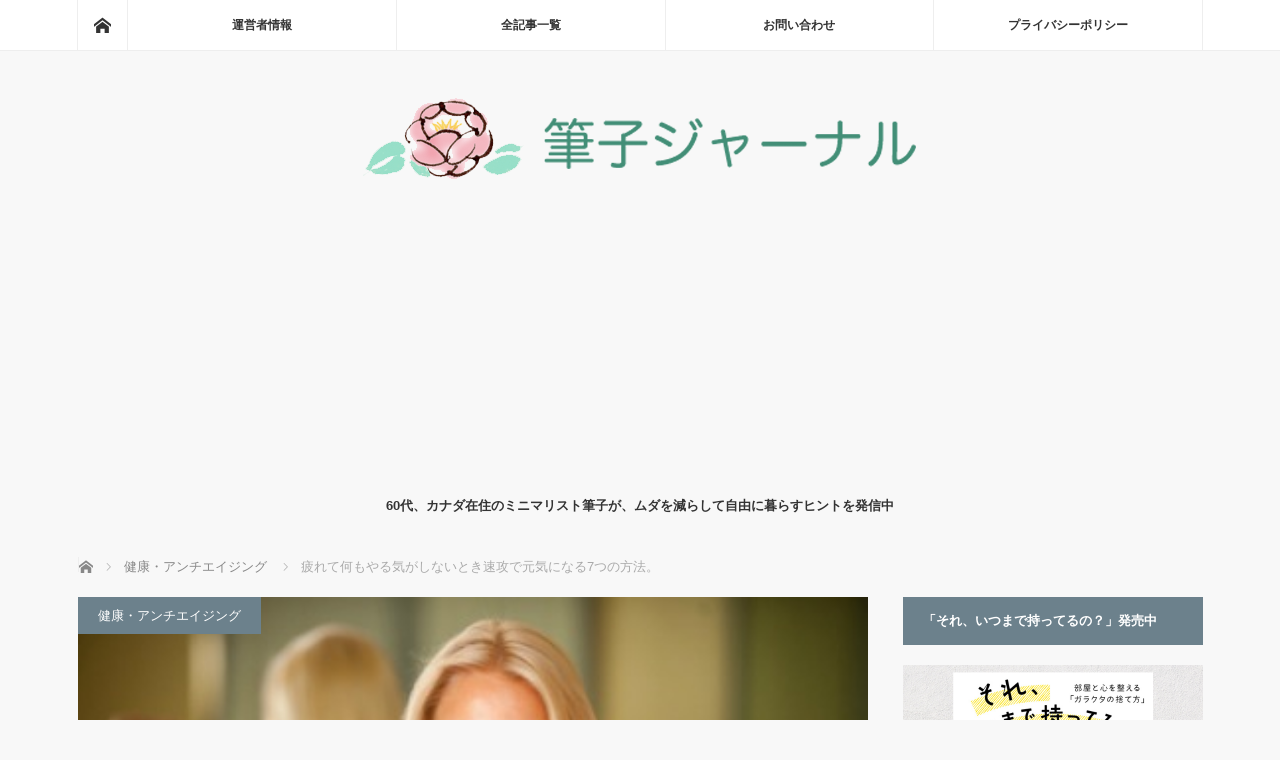

--- FILE ---
content_type: text/html; charset=UTF-8
request_url: https://minimalist-fudeko.com/how-to-boost-your-energy/
body_size: 27980
content:
<!DOCTYPE html>
<html class="pc" lang="ja">
<head prefix="og: http://ogp.me/ns# fb: http://ogp.me/ns/fb#">
<meta charset="UTF-8">
<!--[if IE]><meta http-equiv="X-UA-Compatible" content="IE=edge"><![endif]-->
<meta name="viewport" content="width=device-width">
<title>疲れて何もやる気がしないとき速攻で元気になる7つの方法。</title>
<meta name="description" content="病気じゃないけど、なんだか元気が出ない、気分が重い、精神的にとても疲れている。そんな時、すぐに元気になる方法を7つ紹介。長期的にエネルギーアップする方法も4つ紹介しました。いずれも簡単だし、お金もかかりません。">
<meta property="og:type" content="article">
<meta property="og:url" content="https://minimalist-fudeko.com/how-to-boost-your-energy/">
<meta property="og:title" content="疲れて何もやる気がしないとき速攻で元気になる7つの方法。 &#8211; 筆子ジャーナル">
<meta property="og:description" content="病気じゃないけど、なんだか元気が出ない、気分が重い、精神的にとても疲れている。そんな時、すぐに元気になる方法を7つ紹介。長期的にエネルギーアップする方法も4つ紹介しました。いずれも簡単だし、お金もかかりません。">
<meta property="og:site_name" content="筆子ジャーナル">
<meta property="og:image" content="https://minimalist-fudeko.com/wp-content/uploads/2017/05/powerful.jpg">
<meta property="og:image:secure_url" content="https://minimalist-fudeko.com/wp-content/uploads/2017/05/powerful.jpg"> 
<meta property="og:image:width" content="400"> 
<meta property="og:image:height" content="267">
<meta name="twitter:card" content="summary">
<meta name="twitter:site" content="@sumi_fudeko">
<meta name="twitter:creator" content="@sumi_fudeko">
<meta name="twitter:title" content="疲れて何もやる気がしないとき速攻で元気になる7つの方法。 &#8211; 筆子ジャーナル">
<meta property="twitter:description" content="病気じゃないけど、なんだか元気が出ない、気分が重い、精神的にとても疲れている。そんな時、すぐに元気になる方法を7つ紹介。長期的にエネルギーアップする方法も4つ紹介しました。いずれも簡単だし、お金もかかりません。">
<meta name="twitter:image:src" content="https://minimalist-fudeko.com/wp-content/uploads/2017/05/powerful.jpg">
<link rel="pingback" href="https://minimalist-fudeko.com/xmlrpc.php">
<meta name='robots' content='max-image-preview:large' />
<link rel='dns-prefetch' href='//stats.wp.com' />
<link rel="alternate" type="application/rss+xml" title="筆子ジャーナル &raquo; フィード" href="https://minimalist-fudeko.com/feed/" />
<link rel="alternate" type="application/rss+xml" title="筆子ジャーナル &raquo; コメントフィード" href="https://minimalist-fudeko.com/comments/feed/" />
<link rel="alternate" type="application/rss+xml" title="筆子ジャーナル &raquo; 疲れて何もやる気がしないとき速攻で元気になる7つの方法。 のコメントのフィード" href="https://minimalist-fudeko.com/how-to-boost-your-energy/feed/" />
<link rel="alternate" title="oEmbed (JSON)" type="application/json+oembed" href="https://minimalist-fudeko.com/wp-json/oembed/1.0/embed?url=https%3A%2F%2Fminimalist-fudeko.com%2Fhow-to-boost-your-energy%2F" />
<link rel="alternate" title="oEmbed (XML)" type="text/xml+oembed" href="https://minimalist-fudeko.com/wp-json/oembed/1.0/embed?url=https%3A%2F%2Fminimalist-fudeko.com%2Fhow-to-boost-your-energy%2F&#038;format=xml" />
<link rel="preconnect" href="https://fonts.googleapis.com">
<link rel="preconnect" href="https://fonts.gstatic.com" crossorigin>
<link href="https://fonts.googleapis.com/css2?family=Noto+Sans+JP:wght@400;600" rel="stylesheet">
<style id='wp-img-auto-sizes-contain-inline-css' type='text/css'>
img:is([sizes=auto i],[sizes^="auto," i]){contain-intrinsic-size:3000px 1500px}
/*# sourceURL=wp-img-auto-sizes-contain-inline-css */
</style>
<style id='wp-block-library-inline-css' type='text/css'>
:root{--wp-block-synced-color:#7a00df;--wp-block-synced-color--rgb:122,0,223;--wp-bound-block-color:var(--wp-block-synced-color);--wp-editor-canvas-background:#ddd;--wp-admin-theme-color:#007cba;--wp-admin-theme-color--rgb:0,124,186;--wp-admin-theme-color-darker-10:#006ba1;--wp-admin-theme-color-darker-10--rgb:0,107,160.5;--wp-admin-theme-color-darker-20:#005a87;--wp-admin-theme-color-darker-20--rgb:0,90,135;--wp-admin-border-width-focus:2px}@media (min-resolution:192dpi){:root{--wp-admin-border-width-focus:1.5px}}.wp-element-button{cursor:pointer}:root .has-very-light-gray-background-color{background-color:#eee}:root .has-very-dark-gray-background-color{background-color:#313131}:root .has-very-light-gray-color{color:#eee}:root .has-very-dark-gray-color{color:#313131}:root .has-vivid-green-cyan-to-vivid-cyan-blue-gradient-background{background:linear-gradient(135deg,#00d084,#0693e3)}:root .has-purple-crush-gradient-background{background:linear-gradient(135deg,#34e2e4,#4721fb 50%,#ab1dfe)}:root .has-hazy-dawn-gradient-background{background:linear-gradient(135deg,#faaca8,#dad0ec)}:root .has-subdued-olive-gradient-background{background:linear-gradient(135deg,#fafae1,#67a671)}:root .has-atomic-cream-gradient-background{background:linear-gradient(135deg,#fdd79a,#004a59)}:root .has-nightshade-gradient-background{background:linear-gradient(135deg,#330968,#31cdcf)}:root .has-midnight-gradient-background{background:linear-gradient(135deg,#020381,#2874fc)}:root{--wp--preset--font-size--normal:16px;--wp--preset--font-size--huge:42px}.has-regular-font-size{font-size:1em}.has-larger-font-size{font-size:2.625em}.has-normal-font-size{font-size:var(--wp--preset--font-size--normal)}.has-huge-font-size{font-size:var(--wp--preset--font-size--huge)}.has-text-align-center{text-align:center}.has-text-align-left{text-align:left}.has-text-align-right{text-align:right}.has-fit-text{white-space:nowrap!important}#end-resizable-editor-section{display:none}.aligncenter{clear:both}.items-justified-left{justify-content:flex-start}.items-justified-center{justify-content:center}.items-justified-right{justify-content:flex-end}.items-justified-space-between{justify-content:space-between}.screen-reader-text{border:0;clip-path:inset(50%);height:1px;margin:-1px;overflow:hidden;padding:0;position:absolute;width:1px;word-wrap:normal!important}.screen-reader-text:focus{background-color:#ddd;clip-path:none;color:#444;display:block;font-size:1em;height:auto;left:5px;line-height:normal;padding:15px 23px 14px;text-decoration:none;top:5px;width:auto;z-index:100000}html :where(.has-border-color){border-style:solid}html :where([style*=border-top-color]){border-top-style:solid}html :where([style*=border-right-color]){border-right-style:solid}html :where([style*=border-bottom-color]){border-bottom-style:solid}html :where([style*=border-left-color]){border-left-style:solid}html :where([style*=border-width]){border-style:solid}html :where([style*=border-top-width]){border-top-style:solid}html :where([style*=border-right-width]){border-right-style:solid}html :where([style*=border-bottom-width]){border-bottom-style:solid}html :where([style*=border-left-width]){border-left-style:solid}html :where(img[class*=wp-image-]){height:auto;max-width:100%}:where(figure){margin:0 0 1em}html :where(.is-position-sticky){--wp-admin--admin-bar--position-offset:var(--wp-admin--admin-bar--height,0px)}@media screen and (max-width:600px){html :where(.is-position-sticky){--wp-admin--admin-bar--position-offset:0px}}

/*# sourceURL=wp-block-library-inline-css */
</style><style id='global-styles-inline-css' type='text/css'>
:root{--wp--preset--aspect-ratio--square: 1;--wp--preset--aspect-ratio--4-3: 4/3;--wp--preset--aspect-ratio--3-4: 3/4;--wp--preset--aspect-ratio--3-2: 3/2;--wp--preset--aspect-ratio--2-3: 2/3;--wp--preset--aspect-ratio--16-9: 16/9;--wp--preset--aspect-ratio--9-16: 9/16;--wp--preset--color--black: #000000;--wp--preset--color--cyan-bluish-gray: #abb8c3;--wp--preset--color--white: #ffffff;--wp--preset--color--pale-pink: #f78da7;--wp--preset--color--vivid-red: #cf2e2e;--wp--preset--color--luminous-vivid-orange: #ff6900;--wp--preset--color--luminous-vivid-amber: #fcb900;--wp--preset--color--light-green-cyan: #7bdcb5;--wp--preset--color--vivid-green-cyan: #00d084;--wp--preset--color--pale-cyan-blue: #8ed1fc;--wp--preset--color--vivid-cyan-blue: #0693e3;--wp--preset--color--vivid-purple: #9b51e0;--wp--preset--gradient--vivid-cyan-blue-to-vivid-purple: linear-gradient(135deg,rgb(6,147,227) 0%,rgb(155,81,224) 100%);--wp--preset--gradient--light-green-cyan-to-vivid-green-cyan: linear-gradient(135deg,rgb(122,220,180) 0%,rgb(0,208,130) 100%);--wp--preset--gradient--luminous-vivid-amber-to-luminous-vivid-orange: linear-gradient(135deg,rgb(252,185,0) 0%,rgb(255,105,0) 100%);--wp--preset--gradient--luminous-vivid-orange-to-vivid-red: linear-gradient(135deg,rgb(255,105,0) 0%,rgb(207,46,46) 100%);--wp--preset--gradient--very-light-gray-to-cyan-bluish-gray: linear-gradient(135deg,rgb(238,238,238) 0%,rgb(169,184,195) 100%);--wp--preset--gradient--cool-to-warm-spectrum: linear-gradient(135deg,rgb(74,234,220) 0%,rgb(151,120,209) 20%,rgb(207,42,186) 40%,rgb(238,44,130) 60%,rgb(251,105,98) 80%,rgb(254,248,76) 100%);--wp--preset--gradient--blush-light-purple: linear-gradient(135deg,rgb(255,206,236) 0%,rgb(152,150,240) 100%);--wp--preset--gradient--blush-bordeaux: linear-gradient(135deg,rgb(254,205,165) 0%,rgb(254,45,45) 50%,rgb(107,0,62) 100%);--wp--preset--gradient--luminous-dusk: linear-gradient(135deg,rgb(255,203,112) 0%,rgb(199,81,192) 50%,rgb(65,88,208) 100%);--wp--preset--gradient--pale-ocean: linear-gradient(135deg,rgb(255,245,203) 0%,rgb(182,227,212) 50%,rgb(51,167,181) 100%);--wp--preset--gradient--electric-grass: linear-gradient(135deg,rgb(202,248,128) 0%,rgb(113,206,126) 100%);--wp--preset--gradient--midnight: linear-gradient(135deg,rgb(2,3,129) 0%,rgb(40,116,252) 100%);--wp--preset--font-size--small: 13px;--wp--preset--font-size--medium: 20px;--wp--preset--font-size--large: 36px;--wp--preset--font-size--x-large: 42px;--wp--preset--spacing--20: 0.44rem;--wp--preset--spacing--30: 0.67rem;--wp--preset--spacing--40: 1rem;--wp--preset--spacing--50: 1.5rem;--wp--preset--spacing--60: 2.25rem;--wp--preset--spacing--70: 3.38rem;--wp--preset--spacing--80: 5.06rem;--wp--preset--shadow--natural: 6px 6px 9px rgba(0, 0, 0, 0.2);--wp--preset--shadow--deep: 12px 12px 50px rgba(0, 0, 0, 0.4);--wp--preset--shadow--sharp: 6px 6px 0px rgba(0, 0, 0, 0.2);--wp--preset--shadow--outlined: 6px 6px 0px -3px rgb(255, 255, 255), 6px 6px rgb(0, 0, 0);--wp--preset--shadow--crisp: 6px 6px 0px rgb(0, 0, 0);}:where(.is-layout-flex){gap: 0.5em;}:where(.is-layout-grid){gap: 0.5em;}body .is-layout-flex{display: flex;}.is-layout-flex{flex-wrap: wrap;align-items: center;}.is-layout-flex > :is(*, div){margin: 0;}body .is-layout-grid{display: grid;}.is-layout-grid > :is(*, div){margin: 0;}:where(.wp-block-columns.is-layout-flex){gap: 2em;}:where(.wp-block-columns.is-layout-grid){gap: 2em;}:where(.wp-block-post-template.is-layout-flex){gap: 1.25em;}:where(.wp-block-post-template.is-layout-grid){gap: 1.25em;}.has-black-color{color: var(--wp--preset--color--black) !important;}.has-cyan-bluish-gray-color{color: var(--wp--preset--color--cyan-bluish-gray) !important;}.has-white-color{color: var(--wp--preset--color--white) !important;}.has-pale-pink-color{color: var(--wp--preset--color--pale-pink) !important;}.has-vivid-red-color{color: var(--wp--preset--color--vivid-red) !important;}.has-luminous-vivid-orange-color{color: var(--wp--preset--color--luminous-vivid-orange) !important;}.has-luminous-vivid-amber-color{color: var(--wp--preset--color--luminous-vivid-amber) !important;}.has-light-green-cyan-color{color: var(--wp--preset--color--light-green-cyan) !important;}.has-vivid-green-cyan-color{color: var(--wp--preset--color--vivid-green-cyan) !important;}.has-pale-cyan-blue-color{color: var(--wp--preset--color--pale-cyan-blue) !important;}.has-vivid-cyan-blue-color{color: var(--wp--preset--color--vivid-cyan-blue) !important;}.has-vivid-purple-color{color: var(--wp--preset--color--vivid-purple) !important;}.has-black-background-color{background-color: var(--wp--preset--color--black) !important;}.has-cyan-bluish-gray-background-color{background-color: var(--wp--preset--color--cyan-bluish-gray) !important;}.has-white-background-color{background-color: var(--wp--preset--color--white) !important;}.has-pale-pink-background-color{background-color: var(--wp--preset--color--pale-pink) !important;}.has-vivid-red-background-color{background-color: var(--wp--preset--color--vivid-red) !important;}.has-luminous-vivid-orange-background-color{background-color: var(--wp--preset--color--luminous-vivid-orange) !important;}.has-luminous-vivid-amber-background-color{background-color: var(--wp--preset--color--luminous-vivid-amber) !important;}.has-light-green-cyan-background-color{background-color: var(--wp--preset--color--light-green-cyan) !important;}.has-vivid-green-cyan-background-color{background-color: var(--wp--preset--color--vivid-green-cyan) !important;}.has-pale-cyan-blue-background-color{background-color: var(--wp--preset--color--pale-cyan-blue) !important;}.has-vivid-cyan-blue-background-color{background-color: var(--wp--preset--color--vivid-cyan-blue) !important;}.has-vivid-purple-background-color{background-color: var(--wp--preset--color--vivid-purple) !important;}.has-black-border-color{border-color: var(--wp--preset--color--black) !important;}.has-cyan-bluish-gray-border-color{border-color: var(--wp--preset--color--cyan-bluish-gray) !important;}.has-white-border-color{border-color: var(--wp--preset--color--white) !important;}.has-pale-pink-border-color{border-color: var(--wp--preset--color--pale-pink) !important;}.has-vivid-red-border-color{border-color: var(--wp--preset--color--vivid-red) !important;}.has-luminous-vivid-orange-border-color{border-color: var(--wp--preset--color--luminous-vivid-orange) !important;}.has-luminous-vivid-amber-border-color{border-color: var(--wp--preset--color--luminous-vivid-amber) !important;}.has-light-green-cyan-border-color{border-color: var(--wp--preset--color--light-green-cyan) !important;}.has-vivid-green-cyan-border-color{border-color: var(--wp--preset--color--vivid-green-cyan) !important;}.has-pale-cyan-blue-border-color{border-color: var(--wp--preset--color--pale-cyan-blue) !important;}.has-vivid-cyan-blue-border-color{border-color: var(--wp--preset--color--vivid-cyan-blue) !important;}.has-vivid-purple-border-color{border-color: var(--wp--preset--color--vivid-purple) !important;}.has-vivid-cyan-blue-to-vivid-purple-gradient-background{background: var(--wp--preset--gradient--vivid-cyan-blue-to-vivid-purple) !important;}.has-light-green-cyan-to-vivid-green-cyan-gradient-background{background: var(--wp--preset--gradient--light-green-cyan-to-vivid-green-cyan) !important;}.has-luminous-vivid-amber-to-luminous-vivid-orange-gradient-background{background: var(--wp--preset--gradient--luminous-vivid-amber-to-luminous-vivid-orange) !important;}.has-luminous-vivid-orange-to-vivid-red-gradient-background{background: var(--wp--preset--gradient--luminous-vivid-orange-to-vivid-red) !important;}.has-very-light-gray-to-cyan-bluish-gray-gradient-background{background: var(--wp--preset--gradient--very-light-gray-to-cyan-bluish-gray) !important;}.has-cool-to-warm-spectrum-gradient-background{background: var(--wp--preset--gradient--cool-to-warm-spectrum) !important;}.has-blush-light-purple-gradient-background{background: var(--wp--preset--gradient--blush-light-purple) !important;}.has-blush-bordeaux-gradient-background{background: var(--wp--preset--gradient--blush-bordeaux) !important;}.has-luminous-dusk-gradient-background{background: var(--wp--preset--gradient--luminous-dusk) !important;}.has-pale-ocean-gradient-background{background: var(--wp--preset--gradient--pale-ocean) !important;}.has-electric-grass-gradient-background{background: var(--wp--preset--gradient--electric-grass) !important;}.has-midnight-gradient-background{background: var(--wp--preset--gradient--midnight) !important;}.has-small-font-size{font-size: var(--wp--preset--font-size--small) !important;}.has-medium-font-size{font-size: var(--wp--preset--font-size--medium) !important;}.has-large-font-size{font-size: var(--wp--preset--font-size--large) !important;}.has-x-large-font-size{font-size: var(--wp--preset--font-size--x-large) !important;}
/*# sourceURL=global-styles-inline-css */
</style>

<style id='classic-theme-styles-inline-css' type='text/css'>
/*! This file is auto-generated */
.wp-block-button__link{color:#fff;background-color:#32373c;border-radius:9999px;box-shadow:none;text-decoration:none;padding:calc(.667em + 2px) calc(1.333em + 2px);font-size:1.125em}.wp-block-file__button{background:#32373c;color:#fff;text-decoration:none}
/*# sourceURL=/wp-includes/css/classic-themes.min.css */
</style>
<style id='quads-styles-inline-css' type='text/css'>

    .quads-location ins.adsbygoogle {
        background: transparent !important;
    }.quads-location .quads_rotator_img{ opacity:1 !important;}
    .quads.quads_ad_container { display: grid; grid-template-columns: auto; grid-gap: 10px; padding: 10px; }
    .grid_image{animation: fadeIn 0.5s;-webkit-animation: fadeIn 0.5s;-moz-animation: fadeIn 0.5s;
        -o-animation: fadeIn 0.5s;-ms-animation: fadeIn 0.5s;}
    .quads-ad-label { font-size: 12px; text-align: center; color: #333;}
    .quads_click_impression { display: none;} .quads-location, .quads-ads-space{max-width:100%;} @media only screen and (max-width: 480px) { .quads-ads-space, .penci-builder-element .quads-ads-space{max-width:340px;}}
/*# sourceURL=quads-styles-inline-css */
</style>
<link rel='stylesheet' id='wpo_min-header-0-css' href='https://minimalist-fudeko.com/wp-content/cache/wpo-minify/1768688918/assets/wpo-minify-header-2dec1789.min.css' type='text/css' media='all' />
<style>:root {
  --tcd-font-type1: Arial,"Hiragino Sans","Yu Gothic Medium","Meiryo",sans-serif;
  --tcd-font-type2: "Times New Roman",Times,"Yu Mincho","游明朝","游明朝体","Hiragino Mincho Pro",serif;
  --tcd-font-type3: Palatino,"Yu Kyokasho","游教科書体","UD デジタル 教科書体 N","游明朝","游明朝体","Hiragino Mincho Pro","Meiryo",serif;
  --tcd-font-type-logo: "Noto Sans JP",sans-serif;
}</style>
<script type="text/javascript" src="https://minimalist-fudeko.com/wp-content/cache/wpo-minify/1768688918/assets/wpo-minify-header-7c730e5a.min.js" id="wpo_min-header-0-js"></script>
<link rel="https://api.w.org/" href="https://minimalist-fudeko.com/wp-json/" /><link rel="alternate" title="JSON" type="application/json" href="https://minimalist-fudeko.com/wp-json/wp/v2/posts/14083" /><link rel="canonical" href="https://minimalist-fudeko.com/how-to-boost-your-energy/" />
<link rel='shortlink' href='https://minimalist-fudeko.com/?p=14083' />
<script>
  (function(i,s,o,g,r,a,m){i['GoogleAnalyticsObject']=r;i[r]=i[r]||function(){
  (i[r].q=i[r].q||[]).push(arguments)},i[r].l=1*new Date();a=s.createElement(o),
  m=s.getElementsByTagName(o)[0];a.async=1;a.src=g;m.parentNode.insertBefore(a,m)
  })(window,document,'script','https://www.google-analytics.com/analytics.js','ga');

  ga('create', 'UA-78577425-1', 'auto');
  ga('send', 'pageview');

</script><meta name="google-site-verification" content="Y3lgdCom8vhcPMOcl4iry8R6Q7eC1OJDHR0Fmy2Em3w" />
<meta name="msvalidate.01" content="1F75F868BE041D3EB995D2BCC300067F" />
	<style>img#wpstats{display:none}</style>
		<script>document.cookie = 'quads_browser_width='+screen.width;</script>
<script src="https://minimalist-fudeko.com/wp-content/themes/mag_tcd036/js/jquery.easing.js?ver=4.0"></script>
<script src="https://minimalist-fudeko.com/wp-content/themes/mag_tcd036/js/jscript.js?ver=4.0"></script>
<script src="https://minimalist-fudeko.com/wp-content/themes/mag_tcd036/js/comment.js?ver=4.0"></script>

<link rel="stylesheet" media="screen and (max-width:770px)" href="https://minimalist-fudeko.com/wp-content/themes/mag_tcd036/responsive.css?ver=4.0">
<link rel="stylesheet" media="screen and (max-width:770px)" href="https://minimalist-fudeko.com/wp-content/themes/mag_tcd036/footer-bar.css?ver=4.0">
<link rel="stylesheet" href="https://minimalist-fudeko.com/wp-content/themes/mag_tcd036/css/sns-button.css?ver=4.0">

<link rel="stylesheet" href="https://minimalist-fudeko.com/wp-content/themes/mag_tcd036/japanese.css?ver=4.0">

<!--[if lt IE 9]>
<script src="https://minimalist-fudeko.com/wp-content/themes/mag_tcd036/js/html5.js?ver=4.0"></script>
<![endif]-->

<style type="text/css">



body, input, textarea {
  font-family: var(--tcd-font-type1) !important;
}
.rich_font_logo { font-family: var(--tcd-font-type-logo); font-weight: bold !important;}

.side_headline, #copyright, .page_navi span.current, .archive_headline, #pickup_post .headline, #related_post .headline, #comment_headline, .post_list .category a, #footer_post_list .category a, .mobile .footer_headline, #page_title, .widget_block .wp-block-heading
 { background-color:#6C818C; }

a:hover, #comment_header ul li a:hover, .post_content a, .custom-html-widget a
 { color:#0083C0; }
.post_content .q_button { color:#fff; }
.pc #global_menu > ul > li a:hover, .pc #global_menu > ul > li.active > a, .pc #global_menu ul ul a, #return_top a:hover, .next_page_link a:hover, .page_navi a:hover, .collapse_category_list li a:hover .count,
  #wp-calendar td a:hover, #wp-calendar #prev a:hover, #wp-calendar #next a:hover, .widget_search #search-btn input:hover, .widget_search #searchsubmit:hover, .side_widget.google_search #searchsubmit:hover,
   #submit_comment:hover, #comment_header ul li a:hover, #comment_header ul li.comment_switch_active a, #comment_header #comment_closed p, #post_pagination a:hover, #post_pagination p, a.menu_button:hover
    { background-color:#0083C0; }

.pc #global_menu_wrap .home_menu:hover { background:#0083C0 url(https://minimalist-fudeko.com/wp-content/themes/mag_tcd036/img/header/home.png) no-repeat center; }
.pc #global_menu > ul > li a:hover, .pc #global_menu > ul > li.active > a { border-color:#0083C0; }

.mobile #global_menu li a:hover, .mobile #global_menu_wrap .home_menu:hover { background-color:#0083C0 !important; }

#comment_textarea textarea:focus, #guest_info input:focus, #comment_header ul li a:hover, #comment_header ul li.comment_switch_active a, #comment_header #comment_closed p
 { border-color:#0083C0; }

#comment_header ul li.comment_switch_active a:after, #comment_header #comment_closed p:after
 { border-color:#0083C0 transparent transparent transparent; }

.pc #global_menu ul ul a:hover
 { background-color:#068FA3; }

.user_sns li a:hover
 { background-color:#0083C0; border-color:#0083C0; }

.collapse_category_list li a:before
 { border-color: transparent transparent transparent #0083C0; }

#previous_next_post .prev_post a:hover, #previous_next_post .next_post a:hover
 { background-color:#0083C0 !important; }

#footer_post_list .title { color:#FFFFFF; background:rgba(0,0,0,0.4); }

#post_title { font-size:24px; }
.post_content { font-size:18px; }

.tagcloud a {
    font-size: 16px !important;
    border: solid 1px #000080;
    border-radius: 5px;
    display: inline-block;
    padding: 5px;
    margin-bottom: 8px;
}

.side_widget { margin:0 0 25px 0; font-size:14px; position:relative; }

iframe{ width:100%; }

@media screen and (max-width: 640px) {
.post_content {font-size: 17px;}
}

.center {
   text-align: center;
}

.post_content .style4b { margin:2.5em 0 1.2em; padding:.9em 0 .8em; font-size:20px; font-weight:400; border-bottom:1px dotted #aaa; }

.post_content p {
line-height: 1.7;
margin: 0 0 2em 0;
}

#post_meta_top .date { float: left; }
#post_meta_top .date_update { font-size: 12px; }
 
@media screen and (max-width: 770px) {
#post_meta_top .date { margin: 0 10% 0 0; }
#post_meta_top .date_update { font-size: 10px; } }

</style>


<style type="text/css"></style><style>.removed_link, a.removed_link {
	text-decoration: line-through;
}</style><link rel="icon" href="https://minimalist-fudeko.com/wp-content/uploads/2017/10/cropped-fudeko-face-200-32x32.jpg" sizes="32x32" />
<link rel="icon" href="https://minimalist-fudeko.com/wp-content/uploads/2017/10/cropped-fudeko-face-200-192x192.jpg" sizes="192x192" />
<link rel="apple-touch-icon" href="https://minimalist-fudeko.com/wp-content/uploads/2017/10/cropped-fudeko-face-200-180x180.jpg" />
<meta name="msapplication-TileImage" content="https://minimalist-fudeko.com/wp-content/uploads/2017/10/cropped-fudeko-face-200-270x270.jpg" />
<script async src="https://fundingchoicesmessages.google.com/i/pub-5810930386637471?ers=1" nonce="1IHgV0pU7bT8pCsUO4FDqg"></script><script nonce="1IHgV0pU7bT8pCsUO4FDqg">(function() {function signalGooglefcPresent() {if (!window.frames['googlefcPresent']) {if (document.body) {const iframe = document.createElement('iframe'); iframe.style = 'width: 0; height: 0; border: none; z-index: -1000; left: -1000px; top: -1000px;'; iframe.style.display = 'none'; iframe.name = 'googlefcPresent'; document.body.appendChild(iframe);} else {setTimeout(signalGooglefcPresent, 0);}}}signalGooglefcPresent();})();</script>

<!-- Global site tag (gtag.js) - Google Analytics -->
<script async src="https://www.googletagmanager.com/gtag/js?id=G-ZGKGC1WL86"></script>
<script>
  window.dataLayer = window.dataLayer || [];
  function gtag(){dataLayer.push(arguments);}
  gtag('js', new Date());

  gtag('config', 'G-ZGKGC1WL86');
</script>
</head>
<body class="wp-singular post-template-default single single-post postid-14083 single-format-standard wp-embed-responsive wp-theme-mag_tcd036">

 <!-- global menu -->
  <div id="global_menu_wrap">
  <div id="global_menu" class="clearfix">
   <a class="home_menu" href="https://minimalist-fudeko.com/"><span>ホーム</span></a>
   <ul id="menu-%e3%83%a1%e3%83%8b%e3%83%a5%e3%83%bc1" class="menu"><li id="menu-item-31" class="menu-item menu-item-type-custom menu-item-object-custom menu-item-31"><a href="https://minimalist-fudeko.com/greeting/">運営者情報</a></li>
<li id="menu-item-29" class="menu-item menu-item-type-post_type menu-item-object-page menu-item-29"><a href="https://minimalist-fudeko.com/all-posts/">全記事一覧</a></li>
<li id="menu-item-30" class="menu-item menu-item-type-post_type menu-item-object-page menu-item-30"><a href="https://minimalist-fudeko.com/contact/">お問い合わせ</a></li>
<li id="menu-item-20088" class="menu-item menu-item-type-post_type menu-item-object-page menu-item-privacy-policy menu-item-20088"><a rel="privacy-policy" href="https://minimalist-fudeko.com/privacy-policy/">プライバシーポリシー</a></li>
</ul>  </div>
 </div>
 
 <div id="header">

  <!-- logo -->
  <div id='logo_image'>
<div id="logo"><a href=" https://minimalist-fudeko.com/" title="筆子ジャーナル" data-label="筆子ジャーナル"><img src="https://minimalist-fudeko.com/wp-content/uploads/tcd-w/logo.png?1769052917" alt="筆子ジャーナル" title="筆子ジャーナル" /></a></div>
</div>

    <p id="site_description">60代、カナダ在住のミニマリスト筆子が、ムダを減らして自由に暮らすヒントを発信中</p>
  
    <a href="#" class="menu_button"><span>menu</span></a>
  
 </div><!-- END #header -->

 <div id="main_contents" class="clearfix">

  <!-- bread crumb -->
    
<ul id="bread_crumb" class="clearfix" itemscope itemtype="http://schema.org/BreadcrumbList">
 <li itemprop="itemListElement" itemscope itemtype="http://schema.org/ListItem" class="home"><a itemprop="item" href="https://minimalist-fudeko.com/"><span itemprop="name">ホーム</span></a><meta itemprop="position" content="1" /></li>

 <li itemprop="itemListElement" itemscope itemtype="http://schema.org/ListItem">
     <a itemprop="item" href="https://minimalist-fudeko.com/category/health/"><span itemprop="name">健康・アンチエイジング</span></a>
       <meta itemprop="position" content="2" /></li>
 <li itemprop="itemListElement" itemscope itemtype="http://schema.org/ListItem" class="last"><span itemprop="name">疲れて何もやる気がしないとき速攻で元気になる7つの方法。</span><meta itemprop="position" content="3" /></li>

</ul>
  
<div id="main_col">

 
 <div id="article">

      <div id="post_image">
   <img width="400" height="267" src="https://minimalist-fudeko.com/wp-content/uploads/2017/05/powerful.jpg" class="attachment-size3 size-size3 wp-post-image" alt="筋トレ" decoding="async" fetchpriority="high" />  </div>
    
  <div id="post_meta_top" class="clearfix">
   <p class="category"><a href="https://minimalist-fudeko.com/category/health/" style="background-color:#6C818C;">健康・アンチエイジング</a></p>
   <p class="date"><time class="entry-date updated" datetime="2017-09-26T12:04:32+09:00">2017.05.5</time></p>  </div>

  <h1 id="post_title">疲れて何もやる気がしないとき速攻で元気になる7つの方法。</h1>

  <div class="post_content clearfix">
   
<!-- WP QUADS Content Ad Plugin v. 2.0.98.1 -->
<div class="quads-location quads-ad3" id="quads-ad3" style="float:none;margin:0px 0 0px 0;text-align:center;">
<p class="mb35 align1" style="color:#333; background-color: #f1f1f1;">ページに広告が含まれることがあります。</p>
&nbsp;
</div>
<p>生きていると、時々妙に<strong>疲れを感じる</strong>日があります。</p>
<p>なんだかわからないけど、気分がどんよりして<strong>何もやりたくない</strong>なんて日が。そんなとき、簡単に気分を切り替えてエネルギーレベルをあげる方法を7つお伝えします。</p>
<p>科学的にも「元気になれるよ」と言われていることばかりです。私も実際にやっていて効果を感じています。ぜひお試しください。</p>
<p><span class="text130"><b>A.すぐにエネルギーレベルをあげる方法</b></span></p>
<h3 class="style3a">1.深呼吸する</h3>
<p>深呼吸をすると、筋肉がリラックスし、体内に酸素が取り込まれます。</p>
<p>いつでもどこでもできます。まずは、ゆっくり呼吸することを意識してください。</p>
<p>疲れているときだけでなく、ものすごく頭にきたとき、<strong>イライラ</strong>しているとき、不安でいっぱいなときも、深く呼吸すると、気分が落ち着きます。</p>
<p>椅子に座ったままでもいいですが、立ち上がってラジオ体操の深呼吸をやったり、横になって、5分ぐらいじっくり深呼吸するとさらにいいです。</p>
<p>全くお金はかかりませんので、やらない理由はないですね。</p>
<h3 class="style3a">2.まっすぐ立つ</h3>
<p>これまた、とても簡単なリフレッシュ法です。</p>
<p>現代人はパソコンやスマホに向かっていることが多いため、胸を圧迫しがち。</p>
<p>「疲れたなー」「何もやりたくないよ」と暗い気分になってきたら、ピシっとまっすぐ立ってみてください。パワー・ポーズもおすすめです。</p>
<p>パワー・ポーズとは？⇒<a href="https://minimalist-fudeko.com/your-body-language-shapes-who-you-are/">2分で人生を変える方法「ボディランゲージが人を作る」（TED）</a></p>
<p>上の動画でも説明されているように、姿勢と気分は密接につながっています。背中を丸めて壁に向かっていると、それに応じて暗い気分になってしまうし、まっすぐ立てば、エネルギーが満ちあふれてくるのです。</p>
<p>余裕のある人は、ついでにストレッチをすると尚よいです。</p>
<h3 class="style3a">3.近所を散歩する</h3>
<p>次におすすめする方法は外に出ることです。近所をぐるっと回って来てください。10分ぐらいで充分です。</p>
<p>なぜ散歩がいいのか？</p>
<p>今さら私が書くまでもなく、歩くことは適度な全身運動だからです。人間は動物なので、時々は運動しなければなりません。</p>
<p>ウォーキングのメリットはこちらで紹介⇒<a href="https://minimalist-fudeko.com/walking-life/">ウォーキングはダイエットと健康に不可欠、暮しの質も高くなる</a></p>
<p>歩くことは、誰でも思い立ったときにできるし、特に道具もいらないし、コストもかかりません。それでいて継続すれば体調がよくなります。</p>
<p>本当にありがたい運動ですね。</p>
<p>「疲れているときは運動をしたくない」と思うかもしれませんが、適度に運動したほうが血行がよくなります。家でどんよりしているより動いたほうがいいのです。</p>
<p>天気がよかったら、太陽光線にしっかり当たることもできるため、ダブルで恩恵があります。</p>
<p>太陽に当たると気分が上向く理由はこちら⇒<a href="https://minimalist-fudeko.com/how-to-boost-serotonin-levels/">セロトニンを自然に増やす5つの方法。サプリは使わず幸せになる</a></p>
<p>疲労回復としての運動（アクティブレスト）については、こちらに書いています⇒<a href="https://minimalist-fudeko.com/how-to-make-exercise-a-habit/">ふつうの主婦(インドアタイプ)が運動習慣を身に付ける8つのコツ</a>　6番の「疲れているときこそ運動する」をごらんください。</p>
<p>外に行けば、新鮮な空気を吸えるので脳も活性化されます。</p>
<p>室内の空気は思いのほか汚れています⇒<a href="https://minimalist-fudeko.com/indoor-air-pollution/">部屋の汚れた空気が人を病気にする。室内空気汚染の8つの原因。</a></p>
<h3 class="style3a">4.パワーナップ</h3>
<p>パワーナップとは短い昼寝のことです。ちょっと寝るだけで体力を回復できます。15分から30分ぐらいがよいでしょう。</p>
<p>私は夜もしっかり寝ているのですが、昼寝もよくしています。</p>
<p>昼寝の仕方はこちらで説明⇒<a href="https://minimalist-fudeko.com/how-to-take-a-good-nap/">疲れの取れる昼寝の方法。睡眠不足ぎみの人は試す価値あり</a></p>
<p>長時間寝ると、夜眠れなくなるかもしれないので、ほどほどで切り上げてください。</p>
<h3 class="style3a">5.気になっていたことを片付ける</h3>
<p>1番から4番は身体の疲れを取る方法ですが、5番でターゲットにするのは精神的な疲れです。</p>
<p>日頃、「やらなければいけない」と思いつつも、ずっと後回しにしていたごく小さな用事を片付けてください。</p>
<p>たとえば、切れた電球を付け替える、ボタンが取れかかっているのをきっちりつける、提出期限の迫った宿題をやる、といったことです。</p>
<p>こうした日常の細かい用事、誰でも少なからずあるのでは？</p>
<p>掃除しなければならないのに放置しているから気になっている、なんて人もいるでしょう。買ったはいいけど、まだ袋から出していない商品、ありませんか？</p>
<p>やらなければいけないことを全部書きだして、上から順番に片付けていきます。</p>
<p>全部やる必要はありません。1つでも2つでもできれば、胸のつかえがとれてとてもすっきりし、元気になれます。</p>
<p>未完了のことを心にかかえていると、すごく重荷になり、これがエネルギーを低下させてしまうのです。</p>
<p>先延ばしにしていたことは、別に難しいことではないと思います。なんとなく面倒に感じて着手していなかっただけではないでしょうか？すぐにやりましょう。</p>

<!-- WP QUADS Content Ad Plugin v. 2.0.98.1 -->
<div class="quads-location quads-ad1" id="quads-ad1" style="float:none;margin:0px 0 0px 0;text-align:center;">
<div align="center">
<script>document.write('<span style="font-size:10pt;">スポンサーリンク</span>');</script><br /><br clear="all">
<style>
.adslot_responsive_1 { width: 300px; height: 250px; }
@media(min-width: 360px) { .adslot_responsive_1 { width: 336px; height: 280px; } }
</style>
<script async src="//pagead2.googlesyndication.com/pagead/js/adsbygoogle.js"></script>
<!-- FJ記事中R -->
<ins class="adsbygoogle adslot_responsive_1"
     style="display:inline-block"
     data-ad-client="ca-pub-5810930386637471"
     data-ad-slot="7477781344"></ins>
<script>
(adsbygoogle = window.adsbygoogle || []).push({});
</script><br /><br /></div>
</div>

<h3 class="style3a">6.15分で27個捨てましょブギをする</h3>
<p>短い時間に一気に行う片付けや断捨離も、エネルギー回復に効果的です。</p>
<p>心が重いときは、身の回りも散らかっていることが多いです。</p>
<p>タイマーを15分にセットして、ゴミ袋を片手に持ち、家中を駆けずり回り、もういらない物をぼんぼん袋に放り込んでください。</p>
<p>詳しいやり方はこちらに書いています⇒<a href="https://minimalist-fudeko.com/27-fling-boogie/">「15分で27個捨てましょブギ」を続けて気づいた「捨てる」最大のコツとは？～ミニマリストへの道（30）</a></p>
<p>別に15分じゃなくても、5分でも10分でもいいです。</p>
<p>短い時間にスピードをあげてやってください。</p>
<p>瞬間、瞬間に、「いる、いらない」と即座に決断する行為が、脳を活性化します。</p>
<p>脳のお医者さんもそう言っています⇒<a href="https://minimalist-fudeko.com/15-habits-to-boost-your-brain/">「脳が冴える15の習慣」（築山節著）から学んだこと：便利すぎるから不幸せになる</a></p>
<p>駆けずり回るので、血の巡りもよくなります。</p>
<h3 class="style3a">7.好きな音楽を聞く</h3>
<p>最後は、わりと定番の方法です。</p>
<p>気分が明るくなる、気持ちをあげてくれる好みの音楽を聞いてください。</p>
<p>モーツアルトなんかがいいのではないかと思いますが、自分の好みの音楽を聞くのが一番ですね。</p>
<p>一緒に歌ったり、踊ったりすると尚よいです。</p>
<p>1番から7番の方法を全部試しても、疲れがとれない人、気分が重たいままの人は、病気か、働きすぎて肉体的に疲れているか、ストレスが多すぎて、精神的に疲れている可能性があります。</p>
<p>病気の場合は治療をしてください。</p>
<p>心身の疲労に対しては、以下に即効性はないものの、継続するとかならずエネルギーアップにつながる方法を4つ紹介します。</p>
<p><span class="text130"><b>B.長期的にエネルギーレベルを上げる方法</b></span></p>
<h3 class="style3a">1.ストレスを減らす</h3>
<p>ストレスは心身ともにダメージがあるので、不用なストレスの元を減らします。</p>
<p>ストレスの元にはこんなのがあります⇒<a href="https://minimalist-fudeko.com/7-major-causes-of-stress/">イライラには理由がある。ストレスをおこす7つのものを知り、自分で取り除こう。</a></p>
<p>やりたくないことを無理にやっていると、健康によくないので、嫌なことはもうやめてください。</p>
<p>社会に生きていると、不本意でもしなければならないことはたくさんあります。法律を守るとか、税金を払うとか。</p>
<p>そのような行動をやめるわけにはいきませんが、自分の判断で、「もうやらない」と決められることもたくさんあります。</p>
<h3 class="style3a">2.睡眠をしっかり取る</h3>
<p>これは言わずもがなです。夜、しっかり寝てないと人間は疲れるようにできています。</p>
<p>人によって最適な睡眠時間は違いますが、たいていの人は7時間は寝ないと疲れると思います。</p>
<p>「何をやっても疲れが取れない」という人は、2週間ぐらい、万難を排して、睡眠を取ることだけにフォーカスしてください。ものすごくスッキリするはずです。</p>
<p>慢性睡眠不足の人は、それが普通だと思ってしまい、エネルギーに満ち満ちている状態を忘れています。</p>
<p>睡眠の質をあげる方法を書いています⇒<a href="https://minimalist-fudeko.com/how-to-improve-your-sleep/">睡眠の質を改善する簡単な方法。より長く、ぐっすり眠る6つのコツ。</a></p>
<h3 class="style3a">3.日常的に軽い運動をする</h3>
<p>日頃から運動していると健康になり、当然エネルギーも湧いてきます。</p>
<p>あまり運動していないのなら、週に2～3回、ウォーキングすることをおすすめします。</p>
<p>ウォーキングの始め方⇒<a href="https://minimalist-fudeko.com/benefits-of-walking/">ウォーキングを開始して楽しく歩く4つの工夫：メリットとコツを知り継続する</a></p>
<p>特に車の利用が多い人は、運動不足になりがちなので、意識して生活に運動を取り入れてください。</p>
<p>私はスロージョギングを7～8年していますが、病気知らずです（歯が悪いのは除きます）⇒<a href="https://minimalist-fudeko.com/benefits-of-slow-jogging/">50歳の私がスロージョギングを始めたらみるみる健康に～そのメリットとは？</a></p>
<h3 class="style3a">4.砂糖を控える</h3>
<p>砂糖を取りすぎると、血糖値の急上昇と急降下を繰り返し、身体に余計な負担をかけます。だから疲れます。</p>
<p>女性は甘い物好きの人が多いのですが、スイーツを食べるのは多分に癖です。私も基本、和菓子が好きな甘党で、大福や今川焼きが大好物でしたが、もう何年も食べていません。</p>
<p>食べないなら、食べないで平気になります。</p>
<p>何をやっても疲れが取れない人は、甘いものを控えることも検討してください。</p>
<p>砂糖が身体によくない理由⇒<a href="https://minimalist-fudeko.com/sugar-toxin-1/">白砂糖はこんなに体に悪い～私が砂糖をやめた理由とは？</a></p>
<p>*****</p>
<p>今回は気力や活力が低下したときの回復法をお伝えしました。</p>
<p>病気じゃないけど、やる気がない、元気がでない。そんな状態のまま日々を過ごすのは楽しくないですよね？</p>
<p>いずれもコストはかからず、簡単なことばかりです。サプリやカフェイン、エナジードリンクに手を伸ばす前にやれることはたくさんあります。</p>

<!-- WP QUADS Content Ad Plugin v. 2.0.98.1 -->
<div class="quads-location quads-ad2" id="quads-ad2" style="float:none;margin:0px 0 0px 0;text-align:center;">
<div align="center"><script>document.write('<span style="font-size:10pt;">スポンサーリンク</span>');</script><br /><br clear="all">
<style>
.adslot_responsive_2 { width: 300px; height: 250px; }
@media(min-width: 360px) { .adslot_responsive_2 { width: 336px; height: 280px; } }　
</style>
<script async src="//pagead2.googlesyndication.com/pagead/js/adsbygoogle.js"></script>
<!-- FJ記事下R -->
<ins class="adsbygoogle adslot_responsive_2"
     style="display:inline-block"
     data-ad-client="ca-pub-5810930386637471"
     data-ad-slot="7756982940"></ins>
<script>
(adsbygoogle = window.adsbygoogle || []).push({});
</script><br /><br /></div>
</div>

     </div>

  
    <ul id="post_meta_bottom" class="clearfix">
      <li class="post_category"><a href="https://minimalist-fudeko.com/category/health/" rel="category tag">健康・アンチエイジング</a></li>   <li class="post_tag"><a href="https://minimalist-fudeko.com/tag/wisdom-for-everyday-life/" rel="tag">人生の知恵</a></li>     </ul>
  
    <div id="previous_next_post" class="clearfix">
   <p class="prev_post clearfix">
<a href="https://minimalist-fudeko.com/how-to-maintain-your-space-tidy/" title="断捨離してきれいになった部屋をキープする7つの工夫。"><img width="200" height="200" src="https://minimalist-fudeko.com/wp-content/uploads/2015/07/table336-200x200.jpg" class="attachment-size1 size-size1 wp-post-image" alt="テーブル" decoding="async" srcset="https://minimalist-fudeko.com/wp-content/uploads/2015/07/table336-200x200.jpg 200w, https://minimalist-fudeko.com/wp-content/uploads/2015/07/table336-120x120.jpg 120w" sizes="(max-width: 200px) 100vw, 200px" /><span class="title">断捨離してきれいになった部屋をキープする7つの工夫。</span><span class="alt_title">前のページ</span></a>
</p>
<p class="next_post clearfix">
<a href="https://minimalist-fudeko.com/tooth-pain/" title="虫歯じゃないのに歯が痛い。歯の痛みに対する正しい心の持ち方とは？"><span class="title">虫歯じゃないのに歯が痛い。歯の痛みに対する正しい心の持ち方とは？</span><span class="alt_title">次のページ</span><img width="200" height="200" src="https://minimalist-fudeko.com/wp-content/uploads/2017/05/dentist-200x200.jpg" class="attachment-size1 size-size1 wp-post-image" alt="歯医者さん" decoding="async" srcset="https://minimalist-fudeko.com/wp-content/uploads/2017/05/dentist-200x200.jpg 200w, https://minimalist-fudeko.com/wp-content/uploads/2017/05/dentist-120x120.jpg 120w" sizes="(max-width: 200px) 100vw, 200px" /></a>
</p>
  </div>
  
 </div><!-- END #article -->

 <!-- banner1 -->
 
 
  <div id="pickup_post">
  <h2 class="headline">ピックアップ記事</h2>
  <ol id="pickup_post_list" class="clearfix">
      <li>
    <h3 class="title"><a href="https://minimalist-fudeko.com/kaite-suteru-announcement/">筆子の新刊『買わない暮らし。』（6月16日発売）著者による内容紹介。現在予約受付…</a></h3>
   </li>
      <li>
    <h3 class="title"><a href="https://minimalist-fudeko.com/mook-8warisutete/">ムック・8割捨てて二度と散らからない部屋を手に入れる、発売しました。</a></h3>
   </li>
      <li>
    <h3 class="title"><a href="https://minimalist-fudeko.com/kaite-suteru/">筆子の新刊『書いて、捨てる! 』3月11日発売。著者による内容紹介。</a></h3>
   </li>
      <li>
    <h3 class="title"><a href="https://minimalist-fudeko.com/minimalist-sengen/">新刊「50歳からのミニマリスト宣言！」3月14日発売のお知らせ（現在予約受け付け…</a></h3>
   </li>
      <li>
    <h3 class="title"><a href="https://minimalist-fudeko.com/8-wari-sutereba-okane-ga-tamaru/">ムック本・第2弾『8割捨てれば、お金が貯まる』発売のお知らせ：11月15日です。…</a></h3>
   </li>
     </ol>
 </div>
 
  <div id="related_post">
  <h2 class="headline">関連記事</h2>
  <ol class="clearfix">
      <li class="clearfix num1">
    <a class="image" href="https://minimalist-fudeko.com/getting-rid-of-aging-spots/"><img width="200" height="200" src="https://minimalist-fudeko.com/wp-content/uploads/2015/07/face-200x200.jpg" class="attachment-size1 size-size1 wp-post-image" alt="顔" decoding="async" loading="lazy" srcset="https://minimalist-fudeko.com/wp-content/uploads/2015/07/face-200x200.jpg 200w, https://minimalist-fudeko.com/wp-content/uploads/2015/07/face-120x120.jpg 120w" sizes="auto, (max-width: 200px) 100vw, 200px" /></a>
    <div class="desc">
     <p class="category"><a href="https://minimalist-fudeko.com/category/health/" style="background-color:#6C818C;">健康・アンチエイジング</a></p>
     <h3 class="title"><a href="https://minimalist-fudeko.com/getting-rid-of-aging-spots/" name="">化粧品やレーザーを使わずに顔のシミを消す方法4つ</a></h3>
     <p class="excerpt">お肌のシミを消す民間療法をお伝えします。日焼け止め以外何もぬら…</p>
    </div>
   </li>
      <li class="clearfix num2">
    <a class="image" href="https://minimalist-fudeko.com/what-is-gmo/"><img width="200" height="200" src="https://minimalist-fudeko.com/wp-content/uploads/2015/12/corn-field-200x200.jpg" class="attachment-size1 size-size1 wp-post-image" alt="トウモロコシ畑" decoding="async" loading="lazy" srcset="https://minimalist-fudeko.com/wp-content/uploads/2015/12/corn-field-200x200.jpg 200w, https://minimalist-fudeko.com/wp-content/uploads/2015/12/corn-field-120x120.jpg 120w" sizes="auto, (max-width: 200px) 100vw, 200px" /></a>
    <div class="desc">
     <p class="category"><a href="https://minimalist-fudeko.com/category/health/" style="background-color:#6C818C;">健康・アンチエイジング</a></p>
     <h3 class="title"><a href="https://minimalist-fudeko.com/what-is-gmo/" name="">遺伝子組み換え食品（GMO）の何が問題なのか？</a></h3>
     <p class="excerpt">食と安全シリーズ。今回は遺伝子組み換え食品です。遺伝子組み換え食品は以…</p>
    </div>
   </li>
      <li class="clearfix num3">
    <a class="image" href="https://minimalist-fudeko.com/how-to-keep-your-eyes-healthy/"><img width="200" height="200" src="https://minimalist-fudeko.com/wp-content/uploads/2016/11/eye-sickness-200x200.jpg" class="attachment-size1 size-size1 wp-post-image" alt="疲れ目の女性。" decoding="async" loading="lazy" srcset="https://minimalist-fudeko.com/wp-content/uploads/2016/11/eye-sickness-200x200.jpg 200w, https://minimalist-fudeko.com/wp-content/uploads/2016/11/eye-sickness-120x120.jpg 120w" sizes="auto, (max-width: 200px) 100vw, 200px" /></a>
    <div class="desc">
     <p class="category"><a href="https://minimalist-fudeko.com/category/health/" style="background-color:#6C818C;">健康・アンチエイジング</a></p>
     <h3 class="title"><a href="https://minimalist-fudeko.com/how-to-keep-your-eyes-healthy/" name="">40歳すぎたら要注意。目の健康を保つ5つの基本的な方法。</a></h3>
     <p class="excerpt">「目は見えるのが当たり前」というのは、ある程度の年齢までのこと。40歳…</p>
    </div>
   </li>
      <li class="clearfix num4">
    <a class="image" href="https://minimalist-fudeko.com/antiaging/"><img width="200" height="200" src="https://minimalist-fudeko.com/wp-content/uploads/2015/11/old-people-200x200.jpg" class="attachment-size1 size-size1 wp-post-image" alt="おじいさんとおばあさん" decoding="async" loading="lazy" srcset="https://minimalist-fudeko.com/wp-content/uploads/2015/11/old-people-200x200.jpg 200w, https://minimalist-fudeko.com/wp-content/uploads/2015/11/old-people-120x120.jpg 120w" sizes="auto, (max-width: 200px) 100vw, 200px" /></a>
    <div class="desc">
     <p class="category"><a href="https://minimalist-fudeko.com/category/health/" style="background-color:#6C818C;">健康・アンチエイジング</a></p>
     <h3 class="title"><a href="https://minimalist-fudeko.com/antiaging/" name="">意外と知られていない、アンチエイジング効果のある7つの生活習慣</a></h3>
     <p class="excerpt">少しでも老化が遅らす方法を7つお伝えします。いわゆるアンチエイジングで…</p>
    </div>
   </li>
      <li class="clearfix num5">
    <a class="image" href="https://minimalist-fudeko.com/7-habitis-making-allergies-worse/"><img width="200" height="200" src="https://minimalist-fudeko.com/wp-content/uploads/2016/02/allergie-200x200.jpg" class="attachment-size1 size-size1 wp-post-image" alt="花粉症" decoding="async" loading="lazy" srcset="https://minimalist-fudeko.com/wp-content/uploads/2016/02/allergie-200x200.jpg 200w, https://minimalist-fudeko.com/wp-content/uploads/2016/02/allergie-120x120.jpg 120w" sizes="auto, (max-width: 200px) 100vw, 200px" /></a>
    <div class="desc">
     <p class="category"><a href="https://minimalist-fudeko.com/category/health/" style="background-color:#6C818C;">健康・アンチエイジング</a></p>
     <h3 class="title"><a href="https://minimalist-fudeko.com/7-habitis-making-allergies-worse/" name="">意外と知らない花粉症やアレルギーを悪化させる7つの生活習慣</a></h3>
     <p class="excerpt">ただでさえつらい花粉症の症状がますますひどくなる生活習慣や、アレルギー…</p>
    </div>
   </li>
      <li class="clearfix num6">
    <a class="image" href="https://minimalist-fudeko.com/how-to-prevent-wrinkles/"><img width="200" height="200" src="https://minimalist-fudeko.com/wp-content/uploads/2016/10/Wrinkles-200x200.jpg" class="attachment-size1 size-size1 wp-post-image" alt="しわに悩む人。" decoding="async" loading="lazy" srcset="https://minimalist-fudeko.com/wp-content/uploads/2016/10/Wrinkles-200x200.jpg 200w, https://minimalist-fudeko.com/wp-content/uploads/2016/10/Wrinkles-120x120.jpg 120w" sizes="auto, (max-width: 200px) 100vw, 200px" /></a>
    <div class="desc">
     <p class="category"><a href="https://minimalist-fudeko.com/category/health/" style="background-color:#6C818C;">健康・アンチエイジング</a></p>
     <h3 class="title"><a href="https://minimalist-fudeko.com/how-to-prevent-wrinkles/" name="">顔のシワを防ぐ5つの方法。高い化粧品を使うだけが能じゃない。</a></h3>
     <p class="excerpt">老化のせいでできてしまう顔のシワ。このシワをできるだけ自然な方法で予防…</p>
    </div>
   </li>
     </ol>
 </div>
  
 
 <!-- banner2 -->
 
</div><!-- END #main_col -->


  <div id="side_col">
  <div class="side_widget clearfix widget_text" id="text-94">
<div class="side_headline">「それ、いつまで持ってるの？」発売中</div>			<div class="textwidget"><p><a href="https://minimalist-fudeko.com/sore-itsumade-motteruno/"><img loading="lazy" decoding="async" class="alignnone size-full wp-image-31421" src="https://minimalist-fudeko.com/wp-content/uploads/2025/11/sore-itsumade.png" alt="それって、いつまで持ってるの？・バナー" width="300" height="300" /></a><br />
⇒<a href="https://minimalist-fudeko.com/sore-itsumade-motteruno/">文庫本「それ、いつまで持ってるの？」発売のお知らせ</a></p>
</div>
		</div>
<div class="side_widget clearfix widget_text" id="text-90">
<div class="side_headline">文庫本『それって、必要？』発売中。</div>			<div class="textwidget"><p><a href="https://minimalist-fudeko.com/bunko-bon/"><img loading="lazy" decoding="async" class="alignnone size-full wp-image-31421" src="https://minimalist-fudeko.com/wp-content/uploads/2024/10/sorette-hitsuyo-cover.png" alt="それって、必要？・バナー" width="300" height="300" /></a><br />
⇒<a href="https://minimalist-fudeko.com/bunko-bon/">文庫本「それって、必要？」発売のお知らせ</a></p>
</div>
		</div>
<div class="side_widget clearfix widget_text" id="text-83">
<div class="side_headline">文庫版「50歳からのミニマリスト宣言！」</div>			<div class="textwidget"><p>好評発売中。<br />
<a href="https://minimalist-fudeko.com/50sai-bunkobon-launch/"><img loading="lazy" decoding="async" class="alignnone size-full wp-image-31421" src="https://minimalist-fudeko.com/wp-content/uploads/2025/11/minimalist-bunko-cover.png" alt="文庫・50歳からのミニマリスト宣言！・バナー" width="300" height="300" /></a><br />
⇒<a href="https://minimalist-fudeko.com/50sai-bunkobon-launch/">文庫版「50歳からのミニマリスト宣言！」発売のお知らせ</a></p>
</div>
		</div>
<div class="side_widget clearfix widget_text" id="text-86">
<div class="side_headline">ムック：8割り捨てて二度と散らからない</div>			<div class="textwidget"><p>書店かセブンイレブンで買ってね。<br />
<a href="https://minimalist-fudeko.com/mook-8warisutete/"><img loading="lazy" decoding="async" class="aligncenter size-full wp-image-34510" src="https://minimalist-fudeko.com/wp-content/uploads/2024/03/8wari-suteru-mook.jpg" alt="8割捨ててムック" width="300" height="240" /></a><br />
⇒<a href="https://minimalist-fudeko.com/mook-8warisutete/">ムック・8割捨てて二度と散らからない部屋を手に入れる、発売</a></p>
</div>
		</div>
<div class="side_widget clearfix widget_text" id="text-79">
<div class="side_headline">ムック・8割捨てればお金が貯まる</div>			<div class="textwidget"><p>書店かセブンイレブンで買ってね。<br />
<a href="https://minimalist-fudeko.com/8-wari-sutereba-okane-ga-tamaru/"><img loading="lazy" decoding="async" class="alignnone size-full wp-image-31421" src="https://minimalist-fudeko.com/wp-content/uploads/2022/11/mook-okane-ga-tamaru-banner.jpg" alt="8割捨てればお金が貯まる・バナー" width="300" height="240" /></a><br />
⇒<a href="https://minimalist-fudeko.com/8-wari-sutereba-okane-ga-tamaru/">ムック本・8割捨てればお金が貯まる、発売のお知らせ</a></p>
</div>
		</div>
<div class="side_widget clearfix widget_text" id="text-75">
<div class="side_headline">「本当に心地いい部屋」</div>			<div class="textwidget"><p>好評発売中。<br />
<a href="https://minimalist-fudeko.com/honto-ni-kokoti-ii-heya/"><img loading="lazy" decoding="async" class="aligncenter size-full wp-image-24996" src="https://minimalist-fudeko.com/wp-content/uploads/2022/03/kokoti-ii-heya-banner.jpg" alt="筆子の新刊、本当に心地いい部屋。" width="300" height="306" /></a><br />
⇒<a href="https://minimalist-fudeko.com/honto-ni-kokoti-ii-heya/">新刊『本当に心地いい部屋』4月14日発売のお知らせ</a></p>
</div>
		</div>
<div class="side_widget clearfix widget_text" id="text-66">
<div class="side_headline">「買わない暮らし。」売れてます（第7刷）</div>			<div class="textwidget"><p>筆子の本第4弾。<br />
<a href="https://minimalist-fudeko.com/kaite-suteru-announcement/"><img loading="lazy" decoding="async" class="aligncenter size-full wp-image-24996" src="https://minimalist-fudeko.com/wp-content/uploads/2021/06/kawanai-kurashi-banner.jpg" alt="筆子の新刊、買わない暮らし。" width="300" height="306" /></a><br />
⇒<a href="https://minimalist-fudeko.com/kaite-suteru-announcement/">筆子の新刊『買わない暮らし。』（6月16日発売）著者による内容紹介。</a></p>
</div>
		</div>
<div class="side_widget clearfix widget_text" id="text-70">
<div class="side_headline">筆子のムック（第5刷）</div>			<div class="textwidget"><p>ムック、好評発売中です。<br />
<a href="https://minimalist-fudeko.com/8-wari-sutete-sukkiri-kurasu/"><img loading="lazy" decoding="async" class="aligncenter size-full wp-image-24996" src="https://minimalist-fudeko.com/wp-content/uploads/2021/06/8warisutetemook-banner.jpg" alt="筆子のムック、8割捨てて、すっきり暮らす。" width="300" height="250" /></a><br />
⇒<a href="https://minimalist-fudeko.com/8-wari-sutete-sukkiri-kurasu/">ムック本：『8割捨てて、すっきり暮らす』、著者による紹介。</a></p>
</div>
		</div>
<div class="side_widget clearfix widget_text" id="text-63">
<div class="side_headline">筆子の本、『書いて、捨てる！』</div>			<div class="textwidget"><p>売れてます。<br />
<a href="https://minimalist-fudeko.com/kaite-suteru/"><img loading="lazy" decoding="async" class="aligncenter size-full wp-image-24996" src="https://minimalist-fudeko.com/wp-content/uploads/2020/03/new-book-thumbnail.jpg" alt="筆子の新刊、書いて、捨てる！" width="300" height="250" /></a><br />
⇒<a href="https://minimalist-fudeko.com/kaite-suteru/">筆子の新刊『書いて、捨てる! 』3月11日発売。著者による内容紹介。</a></p>
</div>
		</div>
<div class="side_widget clearfix tcdw_user_profile_widget" id="tcdw_user_profile_widget-5">
<div class="side_headline">このブログの運営者</div>  <a class="user_avatar" href="https://minimalist-fudeko.com/"><img src="https://minimalist-fudeko.com/wp-content/uploads/2017/10/fudeko-face-200.jpg" alt="" /></a>
  <div class="user_name"><a href="https://minimalist-fudeko.com/">筆子（ふでこ）</a></div>
    <p class="user_desc">昭和34年生まれの60代主婦ブロガー。持たない暮しを心がけているミニマリストです。好物は小豆とナッツ。<br /><br />

詳しい自己紹介⇒<a title="Link to はじめまして。筆子です | 筆子ジャーナル" href="https://minimalist-fudeko.com/greeting/" target="_blank" rel="noopener">はじめまして。筆子です</a><br /><br />

このブログはリンクフリーです。筆子へのお便りや、お問い合わせはこちらからお気軽にどうぞ⇒<a href="https://minimalist-fudeko.com/contact" target="_blank" rel="noopener">お問い合わせフォーム</a><br /><br />

<a href="https://minimalist-fudeko.com/privacy-policy/">プライバシーポリシー・免責事項・著作権</a></p>
    <ul class="user_sns clearfix">
    <li class="twitter"><a href="https://twitter.com/sumi_fudeko" target="_blank"><span>X</span></a></li>                      </ul>
</div>
<div class="side_widget clearfix widget_blog_subscription jetpack_subscription_widget" id="blog_subscription-6">
<div class="side_headline">更新をメールで受け取る</div>
			<div class="wp-block-jetpack-subscriptions__container">
			<form action="#" method="post" accept-charset="utf-8" id="subscribe-blog-blog_subscription-6"
				data-blog="87142997"
				data-post_access_level="everybody" >
									<div id="subscribe-text"><p>メールアドレスを記入して購読すれば、更新をメールで受信できます。</p>
</div>
										<p id="subscribe-email">
						<label id="jetpack-subscribe-label"
							class="screen-reader-text"
							for="subscribe-field-blog_subscription-6">
							メールアドレス						</label>
						<input type="email" name="email" autocomplete="email" required="required"
																					value=""
							id="subscribe-field-blog_subscription-6"
							placeholder="メールアドレス"
						/>
					</p>

					<p id="subscribe-submit"
											>
						<input type="hidden" name="action" value="subscribe"/>
						<input type="hidden" name="source" value="https://minimalist-fudeko.com/how-to-boost-your-energy/"/>
						<input type="hidden" name="sub-type" value="widget"/>
						<input type="hidden" name="redirect_fragment" value="subscribe-blog-blog_subscription-6"/>
						<input type="hidden" id="_wpnonce" name="_wpnonce" value="c85c491076" /><input type="hidden" name="_wp_http_referer" value="/how-to-boost-your-energy/" />						<button type="submit"
															class="wp-block-button__link"
																					name="jetpack_subscriptions_widget"
						>
							購読						</button>
					</p>
							</form>
							<div class="wp-block-jetpack-subscriptions__subscount">
					1,814人の購読者に加わりましょう				</div>
						</div>
			
</div>
<div class="side_widget clearfix styled_post_list1_widget" id="styled_post_list1_widget-10">
<div class="side_headline">新しく書いた記事を読む</div><ol class="styled_post_list1">
 <li class="clearfix">
   <a class="image" href="https://minimalist-fudeko.com/stop-mindless-spending/"><img width="200" height="200" src="https://minimalist-fudeko.com/wp-content/uploads/2026/01/looking-at-receipts-200x200.png" class="attachment-size1 size-size1 wp-post-image" alt="レシートを見ている女性" decoding="async" loading="lazy" srcset="https://minimalist-fudeko.com/wp-content/uploads/2026/01/looking-at-receipts-200x200.png 200w, https://minimalist-fudeko.com/wp-content/uploads/2026/01/looking-at-receipts-300x300.png 300w, https://minimalist-fudeko.com/wp-content/uploads/2026/01/looking-at-receipts-120x120.png 120w" sizes="auto, (max-width: 200px) 100vw, 200px" /></a>   <div class="info">
    <p class="date">2026.01.22</p>    <a class="title" href="https://minimalist-fudeko.com/stop-mindless-spending/">節約できない理由はこれかも：今すぐ見直す7つの出費…</a>
    <p class="excerpt"><a href="https://minimalist-fudeko.com/stop-mindless-spending/">知らないうちに、ついつい使ってしまうお金を見直す方法を7つ紹介します。1…</a></p>   </div>
 </li>
 <li class="clearfix">
   <a class="image" href="https://minimalist-fudeko.com/weekly-paper-declutter-plan/"><img width="200" height="200" src="https://minimalist-fudeko.com/wp-content/uploads/2026/01/stack-of-papers-200x200.png" class="attachment-size1 size-size1 wp-post-image" alt="紙の山" decoding="async" loading="lazy" srcset="https://minimalist-fudeko.com/wp-content/uploads/2026/01/stack-of-papers-200x200.png 200w, https://minimalist-fudeko.com/wp-content/uploads/2026/01/stack-of-papers-300x300.png 300w, https://minimalist-fudeko.com/wp-content/uploads/2026/01/stack-of-papers-120x120.png 120w" sizes="auto, (max-width: 200px) 100vw, 200px" /></a>   <div class="info">
    <p class="date">2026.01.21</p>    <a class="title" href="https://minimalist-fudeko.com/weekly-paper-declutter-plan/">1週間で紙ものを片づける：曜日ごとの作業プラン</a>
    <p class="excerpt"><a href="https://minimalist-fudeko.com/weekly-paper-declutter-plan/">気を抜くとどんどん増えてしまうのが紙もの。今回は手持ちの紙を1週間で片づけるプラ…</a></p>   </div>
 </li>
 <li class="clearfix">
   <a class="image" href="https://minimalist-fudeko.com/stop-adding-when-stuck/"><img width="200" height="200" src="https://minimalist-fudeko.com/wp-content/uploads/2026/01/calm-desk-200x200.png" class="attachment-size1 size-size1 wp-post-image" alt="ものが少ないデスク" decoding="async" loading="lazy" srcset="https://minimalist-fudeko.com/wp-content/uploads/2026/01/calm-desk-200x200.png 200w, https://minimalist-fudeko.com/wp-content/uploads/2026/01/calm-desk-300x300.png 300w, https://minimalist-fudeko.com/wp-content/uploads/2026/01/calm-desk-120x120.png 120w" sizes="auto, (max-width: 200px) 100vw, 200px" /></a>   <div class="info">
    <p class="date">2026.01.20</p>    <a class="title" href="https://minimalist-fudeko.com/stop-adding-when-stuck/">うまくいかないときは、増やすよりやめてみる</a>
    <p class="excerpt"><a href="https://minimalist-fudeko.com/stop-adding-when-stuck/">日常生活でうまくいかないことがあるとき、人は新しいやり方やツールを増やそうとしま…</a></p>   </div>
 </li>
 <li class="clearfix">
   <a class="image" href="https://minimalist-fudeko.com/sitting-all-day-is-killing-you/"><img width="200" height="200" src="https://minimalist-fudeko.com/wp-content/uploads/2027/01/walking-a-dog-200x200.png" class="attachment-size1 size-size1 wp-post-image" alt="犬の散歩" decoding="async" loading="lazy" srcset="https://minimalist-fudeko.com/wp-content/uploads/2027/01/walking-a-dog-200x200.png 200w, https://minimalist-fudeko.com/wp-content/uploads/2027/01/walking-a-dog-300x300.png 300w, https://minimalist-fudeko.com/wp-content/uploads/2027/01/walking-a-dog-120x120.png 120w" sizes="auto, (max-width: 200px) 100vw, 200px" /></a>   <div class="info">
    <p class="date">2026.01.19</p>    <a class="title" href="https://minimalist-fudeko.com/sitting-all-day-is-killing-you/">パソコン作業で疲れるのはなぜ？ 座りっぱなしの害と…</a>
    <p class="excerpt"><a href="https://minimalist-fudeko.com/sitting-all-day-is-killing-you/">長時間パソコンの前に座っていると、なぜかぐったり疲れてしまう。そんな感覚…</a></p>   </div>
 </li>
 <li class="clearfix">
   <a class="image" href="https://minimalist-fudeko.com/let-go-and-feel-lighter/"><img width="200" height="200" src="https://minimalist-fudeko.com/wp-content/uploads/2026/01/relaxed-woman-200x200.png" class="attachment-size1 size-size1 wp-post-image" alt="肩の力が抜けた女性" decoding="async" loading="lazy" srcset="https://minimalist-fudeko.com/wp-content/uploads/2026/01/relaxed-woman-200x200.png 200w, https://minimalist-fudeko.com/wp-content/uploads/2026/01/relaxed-woman-300x300.png 300w, https://minimalist-fudeko.com/wp-content/uploads/2026/01/relaxed-woman-120x120.png 120w" sizes="auto, (max-width: 200px) 100vw, 200px" /></a>   <div class="info">
    <p class="date">2026.01.18</p>    <a class="title" href="https://minimalist-fudeko.com/let-go-and-feel-lighter/">やめてみたらラクになったこと：読者のお便り</a>
    <p class="excerpt"><a href="https://minimalist-fudeko.com/let-go-and-feel-lighter/">シンプルライフを追求している読者のお便りを紹介します。今回は、2025年…</a></p>   </div>
 </li>
 <li class="clearfix">
   <a class="image" href="https://minimalist-fudeko.com/low-energy-declutter-tips/"><img width="200" height="200" src="https://minimalist-fudeko.com/wp-content/uploads/2026/01/easy-decluttering-200x200.png" class="attachment-size1 size-size1 wp-post-image" alt="ラクな片づけ" decoding="async" loading="lazy" srcset="https://minimalist-fudeko.com/wp-content/uploads/2026/01/easy-decluttering-200x200.png 200w, https://minimalist-fudeko.com/wp-content/uploads/2026/01/easy-decluttering-300x300.png 300w, https://minimalist-fudeko.com/wp-content/uploads/2026/01/easy-decluttering-120x120.png 120w" sizes="auto, (max-width: 200px) 100vw, 200px" /></a>   <div class="info">
    <p class="date">2026.01.17</p>    <a class="title" href="https://minimalist-fudeko.com/low-energy-declutter-tips/">やる気ゼロでも部屋が荒れない5つの工夫：片づけが続…</a>
    <p class="excerpt"><a href="https://minimalist-fudeko.com/low-energy-declutter-tips/">疲れていて片づけなんてできない、やる気が出ない、そもそも片づけが好きじゃない。…</a></p>   </div>
 </li>
 <li class="clearfix">
   <a class="image" href="https://minimalist-fudeko.com/reduce-planner-supplies/"><img width="200" height="200" src="https://minimalist-fudeko.com/wp-content/uploads/2026/01/cute-planner-200x200.png" class="attachment-size1 size-size1 wp-post-image" alt="かわいい手帳グッズ" decoding="async" loading="lazy" srcset="https://minimalist-fudeko.com/wp-content/uploads/2026/01/cute-planner-200x200.png 200w, https://minimalist-fudeko.com/wp-content/uploads/2026/01/cute-planner-300x300.png 300w, https://minimalist-fudeko.com/wp-content/uploads/2026/01/cute-planner-120x120.png 120w" sizes="auto, (max-width: 200px) 100vw, 200px" /></a>   <div class="info">
    <p class="date">2026.01.16</p>    <a class="title" href="https://minimalist-fudeko.com/reduce-planner-supplies/">手帳グッズを減らす5つのステップ：文房具好きでも手…</a>
    <p class="excerpt"><a href="https://minimalist-fudeko.com/reduce-planner-supplies/">手帳グッズが増えすぎて困っている方から「どうやって減らしたらいいのかわからない」…</a></p>   </div>
 </li>
 <li class="clearfix">
   <a class="image" href="https://minimalist-fudeko.com/clothes-to-keep/"><img width="200" height="200" src="https://minimalist-fudeko.com/wp-content/uploads/2026/01/checking-clothes-200x200.png" class="attachment-size1 size-size1 wp-post-image" alt="服を見比べている人" decoding="async" loading="lazy" srcset="https://minimalist-fudeko.com/wp-content/uploads/2026/01/checking-clothes-200x200.png 200w, https://minimalist-fudeko.com/wp-content/uploads/2026/01/checking-clothes-300x300.png 300w, https://minimalist-fudeko.com/wp-content/uploads/2026/01/checking-clothes-120x120.png 120w" sizes="auto, (max-width: 200px) 100vw, 200px" /></a>   <div class="info">
    <p class="date">2026.01.15</p>    <a class="title" href="https://minimalist-fudeko.com/clothes-to-keep/">服を減らしたい人のための「残す服」の決め方5選</a>
    <p class="excerpt"><a href="https://minimalist-fudeko.com/clothes-to-keep/">服がたくさんあるので少し処分したい。そんな人に、残すべき服の条件を5つ紹介します…</a></p>   </div>
 </li>
 <li class="clearfix">
   <a class="image" href="https://minimalist-fudeko.com/use-bedroom-only-for-sleep/"><img width="200" height="200" src="https://minimalist-fudeko.com/wp-content/uploads/2026/01/bed-room-200x200.png" class="attachment-size1 size-size1 wp-post-image" alt="すっきりしたベッドルーム" decoding="async" loading="lazy" srcset="https://minimalist-fudeko.com/wp-content/uploads/2026/01/bed-room-200x200.png 200w, https://minimalist-fudeko.com/wp-content/uploads/2026/01/bed-room-300x300.png 300w, https://minimalist-fudeko.com/wp-content/uploads/2026/01/bed-room-120x120.png 120w" sizes="auto, (max-width: 200px) 100vw, 200px" /></a>   <div class="info">
    <p class="date">2026.01.14</p>    <a class="title" href="https://minimalist-fudeko.com/use-bedroom-only-for-sleep/">寝室の使い方を変えて睡眠の質をあげるシンプルな方法…</a>
    <p class="excerpt"><a href="https://minimalist-fudeko.com/use-bedroom-only-for-sleep/">寝室にいろいろなものを置かず、寝るためだけのスペースにして、睡眠の質をあげる方法…</a></p>   </div>
 </li>
 <li class="clearfix">
   <a class="image" href="https://minimalist-fudeko.com/when-shopping-log-fails/"><img width="200" height="200" src="https://minimalist-fudeko.com/wp-content/uploads/2026/01/recording-200x200.png" class="attachment-size1 size-size1 wp-post-image" alt="記録をしている女性" decoding="async" loading="lazy" srcset="https://minimalist-fudeko.com/wp-content/uploads/2026/01/recording-200x200.png 200w, https://minimalist-fudeko.com/wp-content/uploads/2026/01/recording-300x300.png 300w, https://minimalist-fudeko.com/wp-content/uploads/2026/01/recording-120x120.png 120w" sizes="auto, (max-width: 200px) 100vw, 200px" /></a>   <div class="info">
    <p class="date">2026.01.13</p>    <a class="title" href="https://minimalist-fudeko.com/when-shopping-log-fails/">買い物記録をつけても、無駄遣いが減らないと感じたら…</a>
    <p class="excerpt"><a href="https://minimalist-fudeko.com/when-shopping-log-fails/">新しい年になってもう10日経ちました。今年こそは「無駄遣いを減らしたい」「不要な…</a></p>   </div>
 </li>
</ol>
</div>
<div class="side_widget clearfix widget_text" id="text-42">
<div class="side_headline">筆子の本・第2弾発売中</div>			<div class="textwidget"><p><a href="https://minimalist-fudeko.com/sorette-hitsuyo-info/"><img decoding="async" src="https://minimalist-fudeko.com/wp-content/uploads/2017/11/fudeko-2nd-book.jpg" alt="「それって、必要？」バナー" /></a><br />
<a href="https://minimalist-fudeko.com/sorette-hitsuyo-info/">⇒筆子の新刊「それって、必要？」7月20日発売のお知らせ。著者による内容紹介</a><br />
読み方の一例⇒<a href="https://minimalist-fudeko.com/sorette-hitsuyo-release/">新刊「それって、必要？」本日発売です。読み方、使い方案を紹介。</a></p>
</div>
		</div>
<div class="side_widget clearfix widget_text" id="text-47">
<div class="side_headline">筆子の本・10刷決定です</div>			<div class="textwidget"><p>☆<span class="bg-yellow">オーディオブック（Audible版）</span>も出ました♪　捨てられない人は要チェック<br />
<a title="筆子の本が出ます！「1週間で8割捨てる技術」本日より予約開始" href="https://minimalist-fudeko.com/1-shuukan-de-8-wari-suteru/"><img decoding="async" src="https://minimalist-fudeko.com/wp-content/uploads/2017/11/fudeko-1st-book.jpg" alt="1週間で8割捨てる技術" /></a><br />
<a title="筆子の本が出ます！「1週間で8割捨てる技術」本日より予約開始" href="https://minimalist-fudeko.com/1-shuukan-de-8-wari-suteru/">⇒筆子の本が出ます！「1週間で8割捨てる技術」本日より予約開始</a></p>
<p>&nbsp;</p>
<p>実物の写真つき紹介はこちら⇒<a title="「1週間で8割捨てる技術」筆子著、本日発売です（写真あり）" href="https://minimalist-fudeko.com/fudeko-book-on-sale/">「1週間で8割捨てる技術」筆子著、本日発売です（写真あり）</a></p>
</div>
		</div>
<div class="side_widget clearfix google_search" id="google_search-4">
<div class="side_headline">このブログの中を検索</div><form action="https://www.google.com/cse" method="get" id="searchform" class="searchform">
<div>
 <input id="s" type="text" value="" name="q" />
 <input id="searchsubmit" type="submit" name="sa" value="検索" />
 <input type="hidden" name="cx" value="275f51386fdf24fbe" />
 <input type="hidden" name="ie" value="UTF-8" />
</div>
</form>
</div>
<div class="side_widget clearfix tcdw_category_list_widget" id="tcdw_category_list_widget-4">
<div class="side_headline">カテゴリー</div><ul class="collapse_category_list">
 	<li class="cat-item cat-item-94"><a href="https://minimalist-fudeko.com/category/notice/">お知らせ<span class="count">52</span></a>
</li>
	<li class="cat-item cat-item-27"><a href="https://minimalist-fudeko.com/category/saving/">お金を貯める<span class="count">481</span></a>
<ul class='children'>
	<li class="cat-item cat-item-77"><a href="https://minimalist-fudeko.com/category/saving/not-buying/">買わない<span class="count">331</span></a>
</li>
</ul>
</li>
	<li class="cat-item cat-item-1"><a href="https://minimalist-fudeko.com/category/minimum-fashion/">ファッションをミニマルに<span class="count">199</span></a>
</li>
	<li class="cat-item cat-item-24"><a href="https://minimalist-fudeko.com/category/minimalism/">ミニマム思考<span class="count">340</span></a>
<ul class='children'>
	<li class="cat-item cat-item-62"><a href="https://minimalist-fudeko.com/category/minimalism/simplicist/">シンプルライフな人たち<span class="count">15</span></a>
</li>
</ul>
</li>
	<li class="cat-item cat-item-39"><a href="https://minimalist-fudeko.com/category/simple-life/">ミニマリストになるために<span class="count">63</span></a>
<ul class='children'>
	<li class="cat-item cat-item-61"><a href="https://minimalist-fudeko.com/category/simple-life/unnecessary-goods/">私が捨てたもの<span class="count">37</span></a>
</li>
</ul>
</li>
	<li class="cat-item cat-item-33"><a href="https://minimalist-fudeko.com/category/my-stuff/">ミニマリストの持ち物<span class="count">57</span></a>
</li>
	<li class="cat-item cat-item-30"><a href="https://minimalist-fudeko.com/category/becoming-a-minimalist/">ミニマリストへの道<span class="count">125</span></a>
</li>
	<li class="cat-item cat-item-45"><a href="https://minimalist-fudeko.com/category/book-review/">ミニマリズムの参考書<span class="count">666</span></a>
<ul class='children'>
	<li class="cat-item cat-item-55"><a href="https://minimalist-fudeko.com/category/book-review/ted-talks/">TEDの動画<span class="count">574</span></a>
</li>
	<li class="cat-item cat-item-56"><a href="https://minimalist-fudeko.com/category/book-review/karen-kingston/">カレン・キングストン<span class="count">12</span></a>
</li>
	<li class="cat-item cat-item-92"><a href="https://minimalist-fudeko.com/category/book-review/jennifer-l-scott/">ジェニファー・L・スコット<span class="count">4</span></a>
</li>
	<li class="cat-item cat-item-91"><a href="https://minimalist-fudeko.com/category/book-review/dominique-loreau/">ドミニック・ローホー<span class="count">4</span></a>
</li>
	<li class="cat-item cat-item-85"><a href="https://minimalist-fudeko.com/category/book-review/flylady/">フライレディ<span class="count">27</span></a>
</li>
	<li class="cat-item cat-item-73"><a href="https://minimalist-fudeko.com/category/book-review/leo-babauta/">レオ・バボータ<span class="count">8</span></a>
</li>
	<li class="cat-item cat-item-58"><a href="https://minimalist-fudeko.com/category/book-review/konmari/">近藤麻理恵<span class="count">12</span></a>
</li>
	<li class="cat-item cat-item-72"><a href="https://minimalist-fudeko.com/category/book-review/kaneko-yukiko/">金子由紀子<span class="count">6</span></a>
</li>
	<li class="cat-item cat-item-65"><a href="https://minimalist-fudeko.com/category/book-review/ayako-abe/">阿部絢子<span class="count">3</span></a>
</li>
</ul>
</li>
	<li class="cat-item cat-item-16"><a href="https://minimalist-fudeko.com/category/dailylife/">ミニマルな日常<span class="count">2,015</span></a>
<ul class='children'>
	<li class="cat-item cat-item-74"><a href="https://minimalist-fudeko.com/category/dailylife/30-day-challenge/">30日間チャレンジ<span class="count">17</span></a>
</li>
	<li class="cat-item cat-item-52"><a href="https://minimalist-fudeko.com/category/dailylife/declutter-my-mom-s-home/">実家の片付け<span class="count">62</span></a>
</li>
</ul>
</li>
	<li class="cat-item cat-item-12"><a href="https://minimalist-fudeko.com/category/health/">健康・アンチエイジング<span class="count">356</span></a>
<ul class='children'>
	<li class="cat-item cat-item-69"><a href="https://minimalist-fudeko.com/category/health/dental-care/">歯の健康<span class="count">33</span></a>
</li>
	<li class="cat-item cat-item-14"><a href="https://minimalist-fudeko.com/category/health/diet/">運動とダイエット<span class="count">45</span></a>
</li>
</ul>
</li>
	<li class="cat-item cat-item-60"><a href="https://minimalist-fudeko.com/category/declutter/">断捨離テクニック<span class="count">577</span></a>
</li>
	<li class="cat-item cat-item-89"><a href="https://minimalist-fudeko.com/category/special-post/">特集・まとめ記事<span class="count">103</span></a>
</li>
	<li class="cat-item cat-item-95"><a href="https://minimalist-fudeko.com/category/best-recommended/">読者の一押し記事<span class="count">65</span></a>
</li>
	<li class="cat-item cat-item-7"><a href="https://minimalist-fudeko.com/category/learning-languages/">趣味の語学<span class="count">9</span></a>
</li>
</ul>
</div>
<div class="side_widget clearfix widget_text" id="text-31">
<div class="side_headline">大好評・特集記事</div>			<div class="textwidget"><p><a title="Link to 何度も失敗したけど、今も前を見て進んでいます～「ミニマリストへの道」のまとめ(1)" href="https://minimalist-fudeko.com/to-be-a-minimalist-index-1/" target="_self"><img decoding="async" src="https://minimalist-fudeko.com/wp-content/uploads/2017/11/mnimalist-road-image.jpg" alt="小舟バナー" /></a></p>
<p>&nbsp;</p>
<p><a title="Link to お金の貯め方のまとめ。ミニマリスト50代主婦の工夫です" href="https://minimalist-fudeko.com/saving-money-index/" target="_self"><img decoding="async" src="https://minimalist-fudeko.com/wp-content/uploads/2017/11/saving-money-image.jpg" alt="お金を貯める・バナー" /></a></p>
<p>&nbsp;</p>
<p><a title="Link to 「実録・親の家を片付ける」のまとめ" href="https://minimalist-fudeko.com/declutter-parents-house/" target="_self"><img decoding="async" src="https://minimalist-fudeko.com/wp-content/uploads/2017/11/clean-up-parents-house-image.jpg" alt="実家の片付けバナー" /></a></p>
<p>&nbsp;</p>
<p><a title="洋服を減らしたいならこれを読め：ファッション関連記事のまとめ" href="https://minimalist-fudeko.com/fashion-index-1/"><img decoding="async" src="https://minimalist-fudeko.com/wp-content/uploads/2017/11/clothes-declutter-image.jpg" alt="ファッションバナー" /></a></p>
<p>&nbsp;</p>
<p><a title="アメリカのお片づけサイト、フライレディのまとめ" href="https://minimalist-fudeko.com/flylady-index/"><img decoding="async" src="https://minimalist-fudeko.com/wp-content/uploads/2017/11/flylady-clean-up-image.jpg" alt="フライレディバナー" /></a></p>
<p>&nbsp;</p>
<p><a title="Link to 湯シャンのやり方や効果を書いた記事のまとめ" href="https://minimalist-fudeko.com/yu-shan/" target="_self"><img decoding="async" src="https://minimalist-fudeko.com/wp-content/uploads/2017/11/yu-shampoo-image.jpg" alt="湯シャンバナー" /></a></p>
<p>&nbsp;</p>
<p><a title="Link to 本のレビューのまとめ：片づけやシンプルライフ系のおすすめ本" href="https://minimalist-fudeko.com/book-review-index-1//" target="_self"><img decoding="async" src="https://minimalist-fudeko.com/wp-content/uploads/2017/11/book-review-image.jpg" alt="ブックレビューバナー" /></a></p>
<p>&nbsp;</p>
<p><a title="Link to TEDの記事のまとめ（1）ミニマリスト的生き方の参考に" href="https://minimalist-fudeko.com/ted-talks/" target="_self"><img decoding="async" src="https://minimalist-fudeko.com/wp-content/uploads/2017/11/ted-image.jpg" alt="TEDバナー" /></a></p>
<p>&nbsp;</p>
<p><a title="Link to 歯に関する記事のまとめ" href="https://minimalist-fudeko.com/dental-treatments/" target="_self"><img decoding="async" src="https://minimalist-fudeko.com/wp-content/uploads/2017/11/dentar-treatments-image.jpg" alt="歯の治療バナー" /></a></p>
</div>
		</div>
<div class="side_widget clearfix styled_post_list1_widget" id="styled_post_list1_widget-5">
<div class="side_headline">今日のおすすめ記事</div><ol class="styled_post_list1">
 <li class="clearfix">
   <a class="image" href="https://minimalist-fudeko.com/how-to-end-a-friendship/"><img width="200" height="200" src="https://minimalist-fudeko.com/wp-content/uploads/2023/04/getting-together-200x200.jpg" class="attachment-size1 size-size1 wp-post-image" alt="お茶をする女性たち" decoding="async" loading="lazy" srcset="https://minimalist-fudeko.com/wp-content/uploads/2023/04/getting-together-200x200.jpg 200w, https://minimalist-fudeko.com/wp-content/uploads/2023/04/getting-together-300x300.jpg 300w, https://minimalist-fudeko.com/wp-content/uploads/2023/04/getting-together-120x120.jpg 120w" sizes="auto, (max-width: 200px) 100vw, 200px" /></a>   <div class="info">
    <p class="date">2023.04.6</p>    <a class="title" href="https://minimalist-fudeko.com/how-to-end-a-friendship/">自分のためにならない友達付き合いをやめる方法。</a>
    <p class="excerpt"><a href="https://minimalist-fudeko.com/how-to-end-a-friendship/">読者、シャンティさんの2つ目の質問に回答します。友達付き合いをやめたいけ…</a></p>   </div>
 </li>
 <li class="clearfix">
   <a class="image" href="https://minimalist-fudeko.com/express-yourself-without-using-things/"><img width="200" height="200" src="https://minimalist-fudeko.com/wp-content/uploads/2022/07/drawing-200x200.jpg" class="attachment-size1 size-size1 wp-post-image" alt="地面にお絵描き" decoding="async" loading="lazy" srcset="https://minimalist-fudeko.com/wp-content/uploads/2022/07/drawing-200x200.jpg 200w, https://minimalist-fudeko.com/wp-content/uploads/2022/07/drawing-300x300.jpg 300w, https://minimalist-fudeko.com/wp-content/uploads/2022/07/drawing-120x120.jpg 120w" sizes="auto, (max-width: 200px) 100vw, 200px" /></a>   <div class="info">
    <p class="date">2022.07.6</p>    <a class="title" href="https://minimalist-fudeko.com/express-yourself-without-using-things/">知らないうちにお金がたまる行動案（その4）～物を使…</a>
    <p class="excerpt"><a href="https://minimalist-fudeko.com/express-yourself-without-using-things/">お金の管理が苦手で、数字をチェックしたり予算を立てたりはしたくない。だけど貯金は…</a></p>   </div>
 </li>
 <li class="clearfix">
   <a class="image" href="https://minimalist-fudeko.com/too-good-to-get-rid-of/"><img width="200" height="200" src="https://minimalist-fudeko.com/wp-content/uploads/2021/04/checking-clothes-200x200.jpg" class="attachment-size1 size-size1 wp-post-image" alt="服をチェックする女性" decoding="async" loading="lazy" srcset="https://minimalist-fudeko.com/wp-content/uploads/2021/04/checking-clothes-200x200.jpg 200w, https://minimalist-fudeko.com/wp-content/uploads/2021/04/checking-clothes-300x300.jpg 300w, https://minimalist-fudeko.com/wp-content/uploads/2021/04/checking-clothes-120x120.jpg 120w" sizes="auto, (max-width: 200px) 100vw, 200px" /></a>   <div class="info">
    <p class="date">2021.04.22</p>    <a class="title" href="https://minimalist-fudeko.com/too-good-to-get-rid-of/">新品同様だから：着ない服を捨てない理由と、それを乗…</a>
    <p class="excerpt"><a href="https://minimalist-fudeko.com/too-good-to-get-rid-of/">全然袖を通さない服なのに、捨てることができない理由を検証しています。捨て…</a></p>   </div>
 </li>
 <li class="clearfix">
   <a class="image" href="https://minimalist-fudeko.com/declutter-entry-points/"><img width="200" height="200" src="https://minimalist-fudeko.com/wp-content/uploads/2025/09/posting-200x200.jpg" class="attachment-size1 size-size1 wp-post-image" alt="ポストに入った郵便物" decoding="async" loading="lazy" srcset="https://minimalist-fudeko.com/wp-content/uploads/2025/09/posting-200x200.jpg 200w, https://minimalist-fudeko.com/wp-content/uploads/2025/09/posting-300x300.jpg 300w, https://minimalist-fudeko.com/wp-content/uploads/2025/09/posting-120x120.jpg 120w" sizes="auto, (max-width: 200px) 100vw, 200px" /></a>   <div class="info">
    <p class="date">2025.09.10</p>    <a class="title" href="https://minimalist-fudeko.com/declutter-entry-points/">片付けの秘訣は出口より入口：ものを増やす7つの経路…</a>
    <p class="excerpt"><a href="https://minimalist-fudeko.com/declutter-entry-points/">むやみにものを家に入れないために、意識したいものの入口を7つ紹介します。…</a></p>   </div>
 </li>
 <li class="clearfix">
   <a class="image" href="https://minimalist-fudeko.com/don-t-complain/"><img width="200" height="200" src="https://minimalist-fudeko.com/wp-content/uploads/2016/01/annoyed-200x200.jpg" class="attachment-size1 size-size1 wp-post-image" alt="不満がちな女性" decoding="async" loading="lazy" srcset="https://minimalist-fudeko.com/wp-content/uploads/2016/01/annoyed-200x200.jpg 200w, https://minimalist-fudeko.com/wp-content/uploads/2016/01/annoyed-120x120.jpg 120w" sizes="auto, (max-width: 200px) 100vw, 200px" /></a>   <div class="info">
    <p class="date">2016.01.10</p>    <a class="title" href="https://minimalist-fudeko.com/don-t-complain/">1ヶ月文句を言わない挑戦中：1月の30日間チャレン…</a>
    <p class="excerpt"><a href="https://minimalist-fudeko.com/don-t-complain/">先月の30日間チャレンジの結果と今月の目標をお伝えします。私は毎月、1つ…</a></p>   </div>
 </li>
 <li class="clearfix">
   <a class="image" href="https://minimalist-fudeko.com/problems-about-unwanted-gifts/"><img width="200" height="200" src="https://minimalist-fudeko.com/wp-content/uploads/2018/04/photo-frame-200x200.jpg" class="attachment-size1 size-size1 wp-post-image" alt="写真立て" decoding="async" loading="lazy" srcset="https://minimalist-fudeko.com/wp-content/uploads/2018/04/photo-frame-200x200.jpg 200w, https://minimalist-fudeko.com/wp-content/uploads/2018/04/photo-frame-300x300.jpg 300w, https://minimalist-fudeko.com/wp-content/uploads/2018/04/photo-frame-120x120.jpg 120w" sizes="auto, (max-width: 200px) 100vw, 200px" /></a>   <div class="info">
    <p class="date">2018.04.24</p>    <a class="title" href="https://minimalist-fudeko.com/problems-about-unwanted-gifts/">贈り物を捨てたことが相手にばれそうでとても心配です…</a>
    <p class="excerpt"><a href="https://minimalist-fudeko.com/problems-about-unwanted-gifts/">プレゼントの断捨離に関する質問をいただきました。この記事で回答します。3…</a></p>   </div>
 </li>
 <li class="clearfix">
   <a class="image" href="https://minimalist-fudeko.com/dealing-with-envies-that-lead-to-shopping/"><img width="200" height="200" src="https://minimalist-fudeko.com/wp-content/uploads/2024/02/thinking-200x200.jpg" class="attachment-size1 size-size1 wp-post-image" alt="考え事をしている人" decoding="async" loading="lazy" srcset="https://minimalist-fudeko.com/wp-content/uploads/2024/02/thinking-200x200.jpg 200w, https://minimalist-fudeko.com/wp-content/uploads/2024/02/thinking-300x300.jpg 300w, https://minimalist-fudeko.com/wp-content/uploads/2024/02/thinking-120x120.jpg 120w" sizes="auto, (max-width: 200px) 100vw, 200px" /></a>   <div class="info">
    <p class="date">2024.02.27</p>    <a class="title" href="https://minimalist-fudeko.com/dealing-with-envies-that-lead-to-shopping/">おしゃれでキラキラ輝いている人を見るとうらやましく…</a>
    <p class="excerpt"><a href="https://minimalist-fudeko.com/dealing-with-envies-that-lead-to-shopping/">シンプルに暮らせているけれど、キラキラ輝いている人を見ると、うらやましくて、もの…</a></p>   </div>
 </li>
 <li class="clearfix">
   <a class="image" href="https://minimalist-fudeko.com/4-kinds-of-clutter/"><img width="200" height="200" src="https://minimalist-fudeko.com/wp-content/uploads/2015/05/disorganised-room-200x200.jpg" class="attachment-size1 size-size1 wp-post-image" alt="散らかった部屋" decoding="async" loading="lazy" srcset="https://minimalist-fudeko.com/wp-content/uploads/2015/05/disorganised-room-200x200.jpg 200w, https://minimalist-fudeko.com/wp-content/uploads/2015/05/disorganised-room-300x300.jpg 300w, https://minimalist-fudeko.com/wp-content/uploads/2015/05/disorganised-room-120x120.jpg 120w" sizes="auto, (max-width: 200px) 100vw, 200px" /></a>   <div class="info">
    <p class="date">2015.05.14</p>    <a class="title" href="https://minimalist-fudeko.com/4-kinds-of-clutter/">あなたが捨てるべき4つのガラクタとは？～カレン・キ…</a>
    <p class="excerpt"><a href="https://minimalist-fudeko.com/4-kinds-of-clutter/">断捨離をして、不用品を捨てるということは、ガラクタを捨てるということですが、この…</a></p>   </div>
 </li>
 <li class="clearfix">
   <a class="image" href="https://minimalist-fudeko.com/get-rid-of-things-that-i-have-done/"><img width="200" height="200" src="https://minimalist-fudeko.com/wp-content/uploads/2020/08/plates-200x200.jpg" class="attachment-size1 size-size1 wp-post-image" alt="たくさんある食器" decoding="async" loading="lazy" srcset="https://minimalist-fudeko.com/wp-content/uploads/2020/08/plates-200x200.jpg 200w, https://minimalist-fudeko.com/wp-content/uploads/2020/08/plates-300x300.jpg 300w, https://minimalist-fudeko.com/wp-content/uploads/2020/08/plates-120x120.jpg 120w" sizes="auto, (max-width: 200px) 100vw, 200px" /></a>   <div class="info">
    <p class="date">2020.08.5</p>    <a class="title" href="https://minimalist-fudeko.com/get-rid-of-things-that-i-have-done/">役目を終えた物は、今すぐ捨てよう：あなたの部屋に物…</a>
    <p class="excerpt"><a href="https://minimalist-fudeko.com/get-rid-of-things-that-i-have-done/">なぜ、部屋に物があふれているのか、その理由を考察するシリーズ、その4です。…</a></p>   </div>
 </li>
 <li class="clearfix">
   <a class="image" href="https://minimalist-fudeko.com/why-do-you-have-full-of-clutter/"><img width="200" height="200" src="https://minimalist-fudeko.com/wp-content/uploads/2018/09/cups-200x200.jpg" class="attachment-size1 size-size1 wp-post-image" alt="食器" decoding="async" loading="lazy" srcset="https://minimalist-fudeko.com/wp-content/uploads/2018/09/cups-200x200.jpg 200w, https://minimalist-fudeko.com/wp-content/uploads/2018/09/cups-300x300.jpg 300w, https://minimalist-fudeko.com/wp-content/uploads/2018/09/cups-120x120.jpg 120w" sizes="auto, (max-width: 200px) 100vw, 200px" /></a>   <div class="info">
    <p class="date">2018.09.1</p>    <a class="title" href="https://minimalist-fudeko.com/why-do-you-have-full-of-clutter/">なぜ、あなたの家は不用品でいっぱいなのか？　理由を…</a>
    <p class="excerpt"><a href="https://minimalist-fudeko.com/why-do-you-have-full-of-clutter/">今年こそ断捨離しようと思っていたのに、結局手付かずで、9月になってしまった。部屋…</a></p>   </div>
 </li>
</ol>
</div>
<div class="side_widget clearfix widget_archive" id="archives-5">
<div class="side_headline">過去記事、たくさんあります♪</div>		<label class="screen-reader-text" for="archives-dropdown-5">過去記事、たくさんあります♪</label>
		<select id="archives-dropdown-5" name="archive-dropdown">
			
			<option value="">月を選択</option>
				<option value='https://minimalist-fudeko.com/2026/01/'> 2026年1月 &nbsp;(22)</option>
	<option value='https://minimalist-fudeko.com/2025/12/'> 2025年12月 &nbsp;(31)</option>
	<option value='https://minimalist-fudeko.com/2025/11/'> 2025年11月 &nbsp;(30)</option>
	<option value='https://minimalist-fudeko.com/2025/10/'> 2025年10月 &nbsp;(31)</option>
	<option value='https://minimalist-fudeko.com/2025/09/'> 2025年9月 &nbsp;(30)</option>
	<option value='https://minimalist-fudeko.com/2025/08/'> 2025年8月 &nbsp;(31)</option>
	<option value='https://minimalist-fudeko.com/2025/07/'> 2025年7月 &nbsp;(31)</option>
	<option value='https://minimalist-fudeko.com/2025/06/'> 2025年6月 &nbsp;(30)</option>
	<option value='https://minimalist-fudeko.com/2025/05/'> 2025年5月 &nbsp;(31)</option>
	<option value='https://minimalist-fudeko.com/2025/04/'> 2025年4月 &nbsp;(30)</option>
	<option value='https://minimalist-fudeko.com/2025/03/'> 2025年3月 &nbsp;(31)</option>
	<option value='https://minimalist-fudeko.com/2025/02/'> 2025年2月 &nbsp;(28)</option>
	<option value='https://minimalist-fudeko.com/2025/01/'> 2025年1月 &nbsp;(31)</option>
	<option value='https://minimalist-fudeko.com/2024/12/'> 2024年12月 &nbsp;(31)</option>
	<option value='https://minimalist-fudeko.com/2024/11/'> 2024年11月 &nbsp;(30)</option>
	<option value='https://minimalist-fudeko.com/2024/10/'> 2024年10月 &nbsp;(31)</option>
	<option value='https://minimalist-fudeko.com/2024/09/'> 2024年9月 &nbsp;(30)</option>
	<option value='https://minimalist-fudeko.com/2024/08/'> 2024年8月 &nbsp;(31)</option>
	<option value='https://minimalist-fudeko.com/2024/07/'> 2024年7月 &nbsp;(31)</option>
	<option value='https://minimalist-fudeko.com/2024/06/'> 2024年6月 &nbsp;(30)</option>
	<option value='https://minimalist-fudeko.com/2024/05/'> 2024年5月 &nbsp;(31)</option>
	<option value='https://minimalist-fudeko.com/2024/04/'> 2024年4月 &nbsp;(30)</option>
	<option value='https://minimalist-fudeko.com/2024/03/'> 2024年3月 &nbsp;(32)</option>
	<option value='https://minimalist-fudeko.com/2024/02/'> 2024年2月 &nbsp;(29)</option>
	<option value='https://minimalist-fudeko.com/2024/01/'> 2024年1月 &nbsp;(31)</option>
	<option value='https://minimalist-fudeko.com/2023/12/'> 2023年12月 &nbsp;(31)</option>
	<option value='https://minimalist-fudeko.com/2023/11/'> 2023年11月 &nbsp;(30)</option>
	<option value='https://minimalist-fudeko.com/2023/10/'> 2023年10月 &nbsp;(31)</option>
	<option value='https://minimalist-fudeko.com/2023/09/'> 2023年9月 &nbsp;(30)</option>
	<option value='https://minimalist-fudeko.com/2023/08/'> 2023年8月 &nbsp;(31)</option>
	<option value='https://minimalist-fudeko.com/2023/07/'> 2023年7月 &nbsp;(31)</option>
	<option value='https://minimalist-fudeko.com/2023/06/'> 2023年6月 &nbsp;(30)</option>
	<option value='https://minimalist-fudeko.com/2023/05/'> 2023年5月 &nbsp;(31)</option>
	<option value='https://minimalist-fudeko.com/2023/04/'> 2023年4月 &nbsp;(30)</option>
	<option value='https://minimalist-fudeko.com/2023/03/'> 2023年3月 &nbsp;(31)</option>
	<option value='https://minimalist-fudeko.com/2023/02/'> 2023年2月 &nbsp;(28)</option>
	<option value='https://minimalist-fudeko.com/2023/01/'> 2023年1月 &nbsp;(31)</option>
	<option value='https://minimalist-fudeko.com/2022/12/'> 2022年12月 &nbsp;(31)</option>
	<option value='https://minimalist-fudeko.com/2022/11/'> 2022年11月 &nbsp;(30)</option>
	<option value='https://minimalist-fudeko.com/2022/10/'> 2022年10月 &nbsp;(31)</option>
	<option value='https://minimalist-fudeko.com/2022/09/'> 2022年9月 &nbsp;(30)</option>
	<option value='https://minimalist-fudeko.com/2022/08/'> 2022年8月 &nbsp;(31)</option>
	<option value='https://minimalist-fudeko.com/2022/07/'> 2022年7月 &nbsp;(31)</option>
	<option value='https://minimalist-fudeko.com/2022/06/'> 2022年6月 &nbsp;(30)</option>
	<option value='https://minimalist-fudeko.com/2022/05/'> 2022年5月 &nbsp;(31)</option>
	<option value='https://minimalist-fudeko.com/2022/04/'> 2022年4月 &nbsp;(30)</option>
	<option value='https://minimalist-fudeko.com/2022/03/'> 2022年3月 &nbsp;(31)</option>
	<option value='https://minimalist-fudeko.com/2022/02/'> 2022年2月 &nbsp;(28)</option>
	<option value='https://minimalist-fudeko.com/2022/01/'> 2022年1月 &nbsp;(31)</option>
	<option value='https://minimalist-fudeko.com/2021/12/'> 2021年12月 &nbsp;(31)</option>
	<option value='https://minimalist-fudeko.com/2021/11/'> 2021年11月 &nbsp;(30)</option>
	<option value='https://minimalist-fudeko.com/2021/10/'> 2021年10月 &nbsp;(31)</option>
	<option value='https://minimalist-fudeko.com/2021/09/'> 2021年9月 &nbsp;(30)</option>
	<option value='https://minimalist-fudeko.com/2021/08/'> 2021年8月 &nbsp;(31)</option>
	<option value='https://minimalist-fudeko.com/2021/07/'> 2021年7月 &nbsp;(31)</option>
	<option value='https://minimalist-fudeko.com/2021/06/'> 2021年6月 &nbsp;(30)</option>
	<option value='https://minimalist-fudeko.com/2021/05/'> 2021年5月 &nbsp;(31)</option>
	<option value='https://minimalist-fudeko.com/2021/04/'> 2021年4月 &nbsp;(30)</option>
	<option value='https://minimalist-fudeko.com/2021/03/'> 2021年3月 &nbsp;(31)</option>
	<option value='https://minimalist-fudeko.com/2021/02/'> 2021年2月 &nbsp;(28)</option>
	<option value='https://minimalist-fudeko.com/2021/01/'> 2021年1月 &nbsp;(31)</option>
	<option value='https://minimalist-fudeko.com/2020/12/'> 2020年12月 &nbsp;(31)</option>
	<option value='https://minimalist-fudeko.com/2020/11/'> 2020年11月 &nbsp;(31)</option>
	<option value='https://minimalist-fudeko.com/2020/10/'> 2020年10月 &nbsp;(31)</option>
	<option value='https://minimalist-fudeko.com/2020/09/'> 2020年9月 &nbsp;(30)</option>
	<option value='https://minimalist-fudeko.com/2020/08/'> 2020年8月 &nbsp;(31)</option>
	<option value='https://minimalist-fudeko.com/2020/07/'> 2020年7月 &nbsp;(31)</option>
	<option value='https://minimalist-fudeko.com/2020/06/'> 2020年6月 &nbsp;(29)</option>
	<option value='https://minimalist-fudeko.com/2020/05/'> 2020年5月 &nbsp;(31)</option>
	<option value='https://minimalist-fudeko.com/2020/04/'> 2020年4月 &nbsp;(30)</option>
	<option value='https://minimalist-fudeko.com/2020/03/'> 2020年3月 &nbsp;(31)</option>
	<option value='https://minimalist-fudeko.com/2020/02/'> 2020年2月 &nbsp;(29)</option>
	<option value='https://minimalist-fudeko.com/2020/01/'> 2020年1月 &nbsp;(31)</option>
	<option value='https://minimalist-fudeko.com/2019/12/'> 2019年12月 &nbsp;(31)</option>
	<option value='https://minimalist-fudeko.com/2019/11/'> 2019年11月 &nbsp;(30)</option>
	<option value='https://minimalist-fudeko.com/2019/10/'> 2019年10月 &nbsp;(31)</option>
	<option value='https://minimalist-fudeko.com/2019/09/'> 2019年9月 &nbsp;(30)</option>
	<option value='https://minimalist-fudeko.com/2019/08/'> 2019年8月 &nbsp;(31)</option>
	<option value='https://minimalist-fudeko.com/2019/07/'> 2019年7月 &nbsp;(31)</option>
	<option value='https://minimalist-fudeko.com/2019/06/'> 2019年6月 &nbsp;(30)</option>
	<option value='https://minimalist-fudeko.com/2019/05/'> 2019年5月 &nbsp;(31)</option>
	<option value='https://minimalist-fudeko.com/2019/04/'> 2019年4月 &nbsp;(30)</option>
	<option value='https://minimalist-fudeko.com/2019/03/'> 2019年3月 &nbsp;(31)</option>
	<option value='https://minimalist-fudeko.com/2019/02/'> 2019年2月 &nbsp;(28)</option>
	<option value='https://minimalist-fudeko.com/2019/01/'> 2019年1月 &nbsp;(31)</option>
	<option value='https://minimalist-fudeko.com/2018/12/'> 2018年12月 &nbsp;(31)</option>
	<option value='https://minimalist-fudeko.com/2018/11/'> 2018年11月 &nbsp;(19)</option>
	<option value='https://minimalist-fudeko.com/2018/10/'> 2018年10月 &nbsp;(23)</option>
	<option value='https://minimalist-fudeko.com/2018/09/'> 2018年9月 &nbsp;(30)</option>
	<option value='https://minimalist-fudeko.com/2018/08/'> 2018年8月 &nbsp;(31)</option>
	<option value='https://minimalist-fudeko.com/2018/07/'> 2018年7月 &nbsp;(31)</option>
	<option value='https://minimalist-fudeko.com/2018/06/'> 2018年6月 &nbsp;(30)</option>
	<option value='https://minimalist-fudeko.com/2018/05/'> 2018年5月 &nbsp;(31)</option>
	<option value='https://minimalist-fudeko.com/2018/04/'> 2018年4月 &nbsp;(30)</option>
	<option value='https://minimalist-fudeko.com/2018/03/'> 2018年3月 &nbsp;(31)</option>
	<option value='https://minimalist-fudeko.com/2018/02/'> 2018年2月 &nbsp;(28)</option>
	<option value='https://minimalist-fudeko.com/2018/01/'> 2018年1月 &nbsp;(31)</option>
	<option value='https://minimalist-fudeko.com/2017/12/'> 2017年12月 &nbsp;(31)</option>
	<option value='https://minimalist-fudeko.com/2017/11/'> 2017年11月 &nbsp;(30)</option>
	<option value='https://minimalist-fudeko.com/2017/10/'> 2017年10月 &nbsp;(35)</option>
	<option value='https://minimalist-fudeko.com/2017/09/'> 2017年9月 &nbsp;(31)</option>
	<option value='https://minimalist-fudeko.com/2017/08/'> 2017年8月 &nbsp;(32)</option>
	<option value='https://minimalist-fudeko.com/2017/07/'> 2017年7月 &nbsp;(32)</option>
	<option value='https://minimalist-fudeko.com/2017/06/'> 2017年6月 &nbsp;(30)</option>
	<option value='https://minimalist-fudeko.com/2017/05/'> 2017年5月 &nbsp;(31)</option>
	<option value='https://minimalist-fudeko.com/2017/04/'> 2017年4月 &nbsp;(31)</option>
	<option value='https://minimalist-fudeko.com/2017/03/'> 2017年3月 &nbsp;(31)</option>
	<option value='https://minimalist-fudeko.com/2017/02/'> 2017年2月 &nbsp;(28)</option>
	<option value='https://minimalist-fudeko.com/2017/01/'> 2017年1月 &nbsp;(31)</option>
	<option value='https://minimalist-fudeko.com/2016/12/'> 2016年12月 &nbsp;(62)</option>
	<option value='https://minimalist-fudeko.com/2016/11/'> 2016年11月 &nbsp;(60)</option>
	<option value='https://minimalist-fudeko.com/2016/10/'> 2016年10月 &nbsp;(63)</option>
	<option value='https://minimalist-fudeko.com/2016/09/'> 2016年9月 &nbsp;(62)</option>
	<option value='https://minimalist-fudeko.com/2016/08/'> 2016年8月 &nbsp;(62)</option>
	<option value='https://minimalist-fudeko.com/2016/07/'> 2016年7月 &nbsp;(62)</option>
	<option value='https://minimalist-fudeko.com/2016/06/'> 2016年6月 &nbsp;(60)</option>
	<option value='https://minimalist-fudeko.com/2016/05/'> 2016年5月 &nbsp;(62)</option>
	<option value='https://minimalist-fudeko.com/2016/04/'> 2016年4月 &nbsp;(60)</option>
	<option value='https://minimalist-fudeko.com/2016/03/'> 2016年3月 &nbsp;(62)</option>
	<option value='https://minimalist-fudeko.com/2016/02/'> 2016年2月 &nbsp;(57)</option>
	<option value='https://minimalist-fudeko.com/2016/01/'> 2016年1月 &nbsp;(62)</option>
	<option value='https://minimalist-fudeko.com/2015/12/'> 2015年12月 &nbsp;(62)</option>
	<option value='https://minimalist-fudeko.com/2015/11/'> 2015年11月 &nbsp;(60)</option>
	<option value='https://minimalist-fudeko.com/2015/10/'> 2015年10月 &nbsp;(62)</option>
	<option value='https://minimalist-fudeko.com/2015/09/'> 2015年9月 &nbsp;(60)</option>
	<option value='https://minimalist-fudeko.com/2015/08/'> 2015年8月 &nbsp;(62)</option>
	<option value='https://minimalist-fudeko.com/2015/07/'> 2015年7月 &nbsp;(62)</option>
	<option value='https://minimalist-fudeko.com/2015/06/'> 2015年6月 &nbsp;(60)</option>
	<option value='https://minimalist-fudeko.com/2015/05/'> 2015年5月 &nbsp;(62)</option>
	<option value='https://minimalist-fudeko.com/2015/04/'> 2015年4月 &nbsp;(60)</option>
	<option value='https://minimalist-fudeko.com/2015/03/'> 2015年3月 &nbsp;(62)</option>
	<option value='https://minimalist-fudeko.com/2015/02/'> 2015年2月 &nbsp;(11)</option>

		</select>

			<script type="text/javascript">
/* <![CDATA[ */

( ( dropdownId ) => {
	const dropdown = document.getElementById( dropdownId );
	function onSelectChange() {
		setTimeout( () => {
			if ( 'escape' === dropdown.dataset.lastkey ) {
				return;
			}
			if ( dropdown.value ) {
				document.location.href = dropdown.value;
			}
		}, 250 );
	}
	function onKeyUp( event ) {
		if ( 'Escape' === event.key ) {
			dropdown.dataset.lastkey = 'escape';
		} else {
			delete dropdown.dataset.lastkey;
		}
	}
	function onClick() {
		delete dropdown.dataset.lastkey;
	}
	dropdown.addEventListener( 'keyup', onKeyUp );
	dropdown.addEventListener( 'click', onClick );
	dropdown.addEventListener( 'change', onSelectChange );
})( "archives-dropdown-5" );

//# sourceURL=WP_Widget_Archives%3A%3Awidget
/* ]]> */
</script>
</div>
 </div>
 


  </div><!-- END #main_contents -->

 
 
  <div id="footer" class="clearfix">
  <div id="footer_inner" class="clearfix">

   
      <div id="footer_widget_left">
    <div class="side_widget footer_widget clearfix widget_tag_cloud" id="tag_cloud-3">
<div class="footer_headline">タグクラウド</div><div class="tagcloud"><a href="https://minimalist-fudeko.com/tag/going-out/" class="tag-cloud-link tag-link-11 tag-link-position-1" style="font-size: 8.6292134831461pt;" aria-label="お出かけ (3個の項目)">お出かけ<span class="tag-link-count"> (3)</span></a>
<a href="https://minimalist-fudeko.com/tag/dental-implants/" class="tag-cloud-link tag-link-84 tag-link-position-2" style="font-size: 10.936329588015pt;" aria-label="インプラント (10個の項目)">インプラント<span class="tag-link-count"> (10)</span></a>
<a href="https://minimalist-fudeko.com/tag/ecology/" class="tag-cloud-link tag-link-43 tag-link-position-3" style="font-size: 14.134831460674pt;" aria-label="エコロジー (44個の項目)">エコロジー<span class="tag-link-count"> (44)</span></a>
<a href="https://minimalist-fudeko.com/tag/kitchen/" class="tag-cloud-link tag-link-82 tag-link-position-4" style="font-size: 14.292134831461pt;" aria-label="キッチン (47個の項目)">キッチン<span class="tag-link-count"> (47)</span></a>
<a href="https://minimalist-fudeko.com/tag/tools/" class="tag-cloud-link tag-link-21 tag-link-position-5" style="font-size: 13.40074906367pt;" aria-label="ツール (31個の項目)">ツール<span class="tag-link-count"> (31)</span></a>
<a href="https://minimalist-fudeko.com/tag/tv-and-movie/" class="tag-cloud-link tag-link-9 tag-link-position-6" style="font-size: 11.775280898876pt;" aria-label="テレビ・映画・動画 (15個の項目)">テレビ・映画・動画<span class="tag-link-count"> (15)</span></a>
<a href="https://minimalist-fudeko.com/tag/digital-tool/" class="tag-cloud-link tag-link-44 tag-link-position-7" style="font-size: 13.662921348315pt;" aria-label="デジタルツール (35個の項目)">デジタルツール<span class="tag-link-count"> (35)</span></a>
<a href="https://minimalist-fudeko.com/tag/french/" class="tag-cloud-link tag-link-8 tag-link-position-8" style="font-size: 9.940074906367pt;" aria-label="フランス語 (6個の項目)">フランス語<span class="tag-link-count"> (6)</span></a>
<a href="https://minimalist-fudeko.com/tag/blog/" class="tag-cloud-link tag-link-93 tag-link-position-9" style="font-size: 8pt;" aria-label="ブログ運営 (2個の項目)">ブログ運営<span class="tag-link-count"> (2)</span></a>
<a href="https://minimalist-fudeko.com/tag/minimal-life/" class="tag-cloud-link tag-link-26 tag-link-position-10" style="font-size: 15.865168539326pt;" aria-label="ミニマルライフ (95個の項目)">ミニマルライフ<span class="tag-link-count"> (95)</span></a>
<a href="https://minimalist-fudeko.com/tag/wisdom-for-everyday-life/" class="tag-cloud-link tag-link-83 tag-link-position-11" style="font-size: 18.277153558052pt;" aria-label="人生の知恵 (274個の項目)">人生の知恵<span class="tag-link-count"> (274)</span></a>
<a href="https://minimalist-fudeko.com/tag/work/" class="tag-cloud-link tag-link-90 tag-link-position-12" style="font-size: 14.397003745318pt;" aria-label="仕事術 (49個の項目)">仕事術<span class="tag-link-count"> (49)</span></a>
<a href="https://minimalist-fudeko.com/tag/using-up/" class="tag-cloud-link tag-link-76 tag-link-position-13" style="font-size: 11.513108614232pt;" aria-label="使い切る (13個の項目)">使い切る<span class="tag-link-count"> (13)</span></a>
<a href="https://minimalist-fudeko.com/tag/%e5%8f%8e%e7%b4%8d/" class="tag-cloud-link tag-link-97 tag-link-position-14" style="font-size: 8.6292134831461pt;" aria-label="収納 (3個の項目)">収納<span class="tag-link-count"> (3)</span></a>
<a href="https://minimalist-fudeko.com/tag/failure/" class="tag-cloud-link tag-link-20 tag-link-position-15" style="font-size: 15.812734082397pt;" aria-label="困ったこと (92個の項目)">困ったこと<span class="tag-link-count"> (92)</span></a>
<a href="https://minimalist-fudeko.com/tag/cross-culture/" class="tag-cloud-link tag-link-28 tag-link-position-16" style="font-size: 10.464419475655pt;" aria-label="外国暮し (8個の項目)">外国暮し<span class="tag-link-count"> (8)</span></a>
<a href="https://minimalist-fudeko.com/tag/daughter/" class="tag-cloud-link tag-link-6 tag-link-position-17" style="font-size: 12.614232209738pt;" aria-label="娘 (22個の項目)">娘<span class="tag-link-count"> (22)</span></a>
<a href="https://minimalist-fudeko.com/tag/housework/" class="tag-cloud-link tag-link-17 tag-link-position-18" style="font-size: 16.913857677903pt;" aria-label="家事・暮らし (151個の項目)">家事・暮らし<span class="tag-link-count"> (151)</span></a>
<a href="https://minimalist-fudeko.com/tag/small-hapiness/" class="tag-cloud-link tag-link-42 tag-link-position-19" style="font-size: 17.910112359551pt;" aria-label="幸せな人生 (231個の項目)">幸せな人生<span class="tag-link-count"> (231)</span></a>
<a href="https://minimalist-fudeko.com/tag/mental/" class="tag-cloud-link tag-link-79 tag-link-position-20" style="font-size: 19.588014981273pt;" aria-label="心の整理 (489個の項目)">心の整理<span class="tag-link-count"> (489)</span></a>
<a href="https://minimalist-fudeko.com/tag/psycology/" class="tag-cloud-link tag-link-70 tag-link-position-21" style="font-size: 17.071161048689pt;" aria-label="心理学 (160個の項目)">心理学<span class="tag-link-count"> (160)</span></a>
<a href="https://minimalist-fudeko.com/tag/goods/" class="tag-cloud-link tag-link-19 tag-link-position-22" style="font-size: 13.558052434457pt;" aria-label="所持品 (34個の項目)">所持品<span class="tag-link-count"> (34)</span></a>
<a href="https://minimalist-fudeko.com/tag/less-stuff/" class="tag-cloud-link tag-link-63 tag-link-position-23" style="font-size: 18.224719101124pt;" aria-label="持たない暮し (271個の項目)">持たない暮し<span class="tag-link-count"> (271)</span></a>
<a href="https://minimalist-fudeko.com/tag/throwing-away/" class="tag-cloud-link tag-link-41 tag-link-position-24" style="font-size: 20.374531835206pt;" aria-label="捨てる (689個の項目)">捨てる<span class="tag-link-count"> (689)</span></a>
<a href="https://minimalist-fudeko.com/tag/stationery/" class="tag-cloud-link tag-link-22 tag-link-position-25" style="font-size: 13.453183520599pt;" aria-label="文房具 (32個の項目)">文房具<span class="tag-link-count"> (32)</span></a>
<a href="https://minimalist-fudeko.com/tag/showa/" class="tag-cloud-link tag-link-66 tag-link-position-26" style="font-size: 9.940074906367pt;" aria-label="昭和な話 (6個の項目)">昭和な話<span class="tag-link-count"> (6)</span></a>
<a href="https://minimalist-fudeko.com/tag/seasonal-event/" class="tag-cloud-link tag-link-40 tag-link-position-27" style="font-size: 13.925093632959pt;" aria-label="暦・季節の行事 (40個の項目)">暦・季節の行事<span class="tag-link-count"> (40)</span></a>
<a href="https://minimalist-fudeko.com/tag/books/" class="tag-cloud-link tag-link-38 tag-link-position-28" style="font-size: 16.441947565543pt;" aria-label="本・雑誌 (122個の項目)">本・雑誌<span class="tag-link-count"> (122)</span></a>
<a href="https://minimalist-fudeko.com/tag/root-canal-treatment/" class="tag-cloud-link tag-link-80 tag-link-position-29" style="font-size: 10.7265917603pt;" aria-label="歯の根の治療 (9個の項目)">歯の根の治療<span class="tag-link-count"> (9)</span></a>
<a href="https://minimalist-fudeko.com/tag/gingivitis/" class="tag-cloud-link tag-link-81 tag-link-position-30" style="font-size: 8pt;" aria-label="歯肉炎 (2個の項目)">歯肉炎<span class="tag-link-count"> (2)</span></a>
<a href="https://minimalist-fudeko.com/tag/dirty-room/" class="tag-cloud-link tag-link-71 tag-link-position-31" style="font-size: 16.389513108614pt;" aria-label="汚部屋 (118個の項目)">汚部屋<span class="tag-link-count"> (118)</span></a>
<a href="https://minimalist-fudeko.com/tag/noo-poo/" class="tag-cloud-link tag-link-78 tag-link-position-32" style="font-size: 12.089887640449pt;" aria-label="湯シャン (17個の項目)">湯シャン<span class="tag-link-count"> (17)</span></a>
<a href="https://minimalist-fudeko.com/tag/organaize/" class="tag-cloud-link tag-link-68 tag-link-position-33" style="font-size: 16.756554307116pt;" aria-label="片づけ (141個の項目)">片づけ<span class="tag-link-count"> (141)</span></a>
<a href="https://minimalist-fudeko.com/tag/past/" class="tag-cloud-link tag-link-31 tag-link-position-34" style="font-size: 16.704119850187pt;" aria-label="筆子の過去 (138個の項目)">筆子の過去<span class="tag-link-count"> (138)</span></a>
<a href="https://minimalist-fudeko.com/tag/money/" class="tag-cloud-link tag-link-37 tag-link-position-35" style="font-size: 16.913857677903pt;" aria-label="節約と貯金 (150個の項目)">節約と貯金<span class="tag-link-count"> (150)</span></a>
<a href="https://minimalist-fudeko.com/tag/paper-clutter/" class="tag-cloud-link tag-link-75 tag-link-position-36" style="font-size: 12.089887640449pt;" aria-label="紙ゴミ (17個の項目)">紙ゴミ<span class="tag-link-count"> (17)</span></a>
<a href="https://minimalist-fudeko.com/tag/beauty/" class="tag-cloud-link tag-link-34 tag-link-position-37" style="font-size: 13.40074906367pt;" aria-label="美容 (31個の項目)">美容<span class="tag-link-count"> (31)</span></a>
<a href="https://minimalist-fudeko.com/tag/senior-life/" class="tag-cloud-link tag-link-53 tag-link-position-38" style="font-size: 15.288389513109pt;" aria-label="老後・老化 (73個の項目)">老後・老化<span class="tag-link-count"> (73)</span></a>
<a href="https://minimalist-fudeko.com/tag/english/" class="tag-cloud-link tag-link-46 tag-link-position-39" style="font-size: 15.65543071161pt;" aria-label="英語 (87個の項目)">英語<span class="tag-link-count"> (87)</span></a>
<a href="https://minimalist-fudeko.com/tag/nishi-shiki-koda-ryoho/" class="tag-cloud-link tag-link-86 tag-link-position-40" style="font-size: 9.5730337078652pt;" aria-label="西式甲田療法 (5個の項目)">西式甲田療法<span class="tag-link-count"> (5)</span></a>
<a href="https://minimalist-fudeko.com/tag/readers-voice/" class="tag-cloud-link tag-link-50 tag-link-position-41" style="font-size: 22pt;" aria-label="読者のお便り (1,400個の項目)">読者のお便り<span class="tag-link-count"> (1400)</span></a>
<a href="https://minimalist-fudeko.com/tag/shopping/" class="tag-cloud-link tag-link-32 tag-link-position-42" style="font-size: 18.38202247191pt;" aria-label="買い物習慣 (285個の項目)">買い物習慣<span class="tag-link-count"> (285)</span></a>
<a href="https://minimalist-fudeko.com/tag/food-and-drink/" class="tag-cloud-link tag-link-10 tag-link-position-43" style="font-size: 16.651685393258pt;" aria-label="食べ物・飲み物 (133個の項目)">食べ物・飲み物<span class="tag-link-count"> (133)</span></a></div>
</div>
   </div>
   
      <div id="footer_widget_right">
    <div class="side_widget footer_widget clearfix widget_archive" id="archives-3">
<div class="footer_headline">過去記事はここから探してね</div>		<label class="screen-reader-text" for="archives-dropdown-3">過去記事はここから探してね</label>
		<select id="archives-dropdown-3" name="archive-dropdown">
			
			<option value="">月を選択</option>
				<option value='https://minimalist-fudeko.com/2026/01/'> 2026年1月 &nbsp;(22)</option>
	<option value='https://minimalist-fudeko.com/2025/12/'> 2025年12月 &nbsp;(31)</option>
	<option value='https://minimalist-fudeko.com/2025/11/'> 2025年11月 &nbsp;(30)</option>
	<option value='https://minimalist-fudeko.com/2025/10/'> 2025年10月 &nbsp;(31)</option>
	<option value='https://minimalist-fudeko.com/2025/09/'> 2025年9月 &nbsp;(30)</option>
	<option value='https://minimalist-fudeko.com/2025/08/'> 2025年8月 &nbsp;(31)</option>
	<option value='https://minimalist-fudeko.com/2025/07/'> 2025年7月 &nbsp;(31)</option>
	<option value='https://minimalist-fudeko.com/2025/06/'> 2025年6月 &nbsp;(30)</option>
	<option value='https://minimalist-fudeko.com/2025/05/'> 2025年5月 &nbsp;(31)</option>
	<option value='https://minimalist-fudeko.com/2025/04/'> 2025年4月 &nbsp;(30)</option>
	<option value='https://minimalist-fudeko.com/2025/03/'> 2025年3月 &nbsp;(31)</option>
	<option value='https://minimalist-fudeko.com/2025/02/'> 2025年2月 &nbsp;(28)</option>
	<option value='https://minimalist-fudeko.com/2025/01/'> 2025年1月 &nbsp;(31)</option>
	<option value='https://minimalist-fudeko.com/2024/12/'> 2024年12月 &nbsp;(31)</option>
	<option value='https://minimalist-fudeko.com/2024/11/'> 2024年11月 &nbsp;(30)</option>
	<option value='https://minimalist-fudeko.com/2024/10/'> 2024年10月 &nbsp;(31)</option>
	<option value='https://minimalist-fudeko.com/2024/09/'> 2024年9月 &nbsp;(30)</option>
	<option value='https://minimalist-fudeko.com/2024/08/'> 2024年8月 &nbsp;(31)</option>
	<option value='https://minimalist-fudeko.com/2024/07/'> 2024年7月 &nbsp;(31)</option>
	<option value='https://minimalist-fudeko.com/2024/06/'> 2024年6月 &nbsp;(30)</option>
	<option value='https://minimalist-fudeko.com/2024/05/'> 2024年5月 &nbsp;(31)</option>
	<option value='https://minimalist-fudeko.com/2024/04/'> 2024年4月 &nbsp;(30)</option>
	<option value='https://minimalist-fudeko.com/2024/03/'> 2024年3月 &nbsp;(32)</option>
	<option value='https://minimalist-fudeko.com/2024/02/'> 2024年2月 &nbsp;(29)</option>
	<option value='https://minimalist-fudeko.com/2024/01/'> 2024年1月 &nbsp;(31)</option>
	<option value='https://minimalist-fudeko.com/2023/12/'> 2023年12月 &nbsp;(31)</option>
	<option value='https://minimalist-fudeko.com/2023/11/'> 2023年11月 &nbsp;(30)</option>
	<option value='https://minimalist-fudeko.com/2023/10/'> 2023年10月 &nbsp;(31)</option>
	<option value='https://minimalist-fudeko.com/2023/09/'> 2023年9月 &nbsp;(30)</option>
	<option value='https://minimalist-fudeko.com/2023/08/'> 2023年8月 &nbsp;(31)</option>
	<option value='https://minimalist-fudeko.com/2023/07/'> 2023年7月 &nbsp;(31)</option>
	<option value='https://minimalist-fudeko.com/2023/06/'> 2023年6月 &nbsp;(30)</option>
	<option value='https://minimalist-fudeko.com/2023/05/'> 2023年5月 &nbsp;(31)</option>
	<option value='https://minimalist-fudeko.com/2023/04/'> 2023年4月 &nbsp;(30)</option>
	<option value='https://minimalist-fudeko.com/2023/03/'> 2023年3月 &nbsp;(31)</option>
	<option value='https://minimalist-fudeko.com/2023/02/'> 2023年2月 &nbsp;(28)</option>
	<option value='https://minimalist-fudeko.com/2023/01/'> 2023年1月 &nbsp;(31)</option>
	<option value='https://minimalist-fudeko.com/2022/12/'> 2022年12月 &nbsp;(31)</option>
	<option value='https://minimalist-fudeko.com/2022/11/'> 2022年11月 &nbsp;(30)</option>
	<option value='https://minimalist-fudeko.com/2022/10/'> 2022年10月 &nbsp;(31)</option>
	<option value='https://minimalist-fudeko.com/2022/09/'> 2022年9月 &nbsp;(30)</option>
	<option value='https://minimalist-fudeko.com/2022/08/'> 2022年8月 &nbsp;(31)</option>
	<option value='https://minimalist-fudeko.com/2022/07/'> 2022年7月 &nbsp;(31)</option>
	<option value='https://minimalist-fudeko.com/2022/06/'> 2022年6月 &nbsp;(30)</option>
	<option value='https://minimalist-fudeko.com/2022/05/'> 2022年5月 &nbsp;(31)</option>
	<option value='https://minimalist-fudeko.com/2022/04/'> 2022年4月 &nbsp;(30)</option>
	<option value='https://minimalist-fudeko.com/2022/03/'> 2022年3月 &nbsp;(31)</option>
	<option value='https://minimalist-fudeko.com/2022/02/'> 2022年2月 &nbsp;(28)</option>
	<option value='https://minimalist-fudeko.com/2022/01/'> 2022年1月 &nbsp;(31)</option>
	<option value='https://minimalist-fudeko.com/2021/12/'> 2021年12月 &nbsp;(31)</option>
	<option value='https://minimalist-fudeko.com/2021/11/'> 2021年11月 &nbsp;(30)</option>
	<option value='https://minimalist-fudeko.com/2021/10/'> 2021年10月 &nbsp;(31)</option>
	<option value='https://minimalist-fudeko.com/2021/09/'> 2021年9月 &nbsp;(30)</option>
	<option value='https://minimalist-fudeko.com/2021/08/'> 2021年8月 &nbsp;(31)</option>
	<option value='https://minimalist-fudeko.com/2021/07/'> 2021年7月 &nbsp;(31)</option>
	<option value='https://minimalist-fudeko.com/2021/06/'> 2021年6月 &nbsp;(30)</option>
	<option value='https://minimalist-fudeko.com/2021/05/'> 2021年5月 &nbsp;(31)</option>
	<option value='https://minimalist-fudeko.com/2021/04/'> 2021年4月 &nbsp;(30)</option>
	<option value='https://minimalist-fudeko.com/2021/03/'> 2021年3月 &nbsp;(31)</option>
	<option value='https://minimalist-fudeko.com/2021/02/'> 2021年2月 &nbsp;(28)</option>
	<option value='https://minimalist-fudeko.com/2021/01/'> 2021年1月 &nbsp;(31)</option>
	<option value='https://minimalist-fudeko.com/2020/12/'> 2020年12月 &nbsp;(31)</option>
	<option value='https://minimalist-fudeko.com/2020/11/'> 2020年11月 &nbsp;(31)</option>
	<option value='https://minimalist-fudeko.com/2020/10/'> 2020年10月 &nbsp;(31)</option>
	<option value='https://minimalist-fudeko.com/2020/09/'> 2020年9月 &nbsp;(30)</option>
	<option value='https://minimalist-fudeko.com/2020/08/'> 2020年8月 &nbsp;(31)</option>
	<option value='https://minimalist-fudeko.com/2020/07/'> 2020年7月 &nbsp;(31)</option>
	<option value='https://minimalist-fudeko.com/2020/06/'> 2020年6月 &nbsp;(29)</option>
	<option value='https://minimalist-fudeko.com/2020/05/'> 2020年5月 &nbsp;(31)</option>
	<option value='https://minimalist-fudeko.com/2020/04/'> 2020年4月 &nbsp;(30)</option>
	<option value='https://minimalist-fudeko.com/2020/03/'> 2020年3月 &nbsp;(31)</option>
	<option value='https://minimalist-fudeko.com/2020/02/'> 2020年2月 &nbsp;(29)</option>
	<option value='https://minimalist-fudeko.com/2020/01/'> 2020年1月 &nbsp;(31)</option>
	<option value='https://minimalist-fudeko.com/2019/12/'> 2019年12月 &nbsp;(31)</option>
	<option value='https://minimalist-fudeko.com/2019/11/'> 2019年11月 &nbsp;(30)</option>
	<option value='https://minimalist-fudeko.com/2019/10/'> 2019年10月 &nbsp;(31)</option>
	<option value='https://minimalist-fudeko.com/2019/09/'> 2019年9月 &nbsp;(30)</option>
	<option value='https://minimalist-fudeko.com/2019/08/'> 2019年8月 &nbsp;(31)</option>
	<option value='https://minimalist-fudeko.com/2019/07/'> 2019年7月 &nbsp;(31)</option>
	<option value='https://minimalist-fudeko.com/2019/06/'> 2019年6月 &nbsp;(30)</option>
	<option value='https://minimalist-fudeko.com/2019/05/'> 2019年5月 &nbsp;(31)</option>
	<option value='https://minimalist-fudeko.com/2019/04/'> 2019年4月 &nbsp;(30)</option>
	<option value='https://minimalist-fudeko.com/2019/03/'> 2019年3月 &nbsp;(31)</option>
	<option value='https://minimalist-fudeko.com/2019/02/'> 2019年2月 &nbsp;(28)</option>
	<option value='https://minimalist-fudeko.com/2019/01/'> 2019年1月 &nbsp;(31)</option>
	<option value='https://minimalist-fudeko.com/2018/12/'> 2018年12月 &nbsp;(31)</option>
	<option value='https://minimalist-fudeko.com/2018/11/'> 2018年11月 &nbsp;(19)</option>
	<option value='https://minimalist-fudeko.com/2018/10/'> 2018年10月 &nbsp;(23)</option>
	<option value='https://minimalist-fudeko.com/2018/09/'> 2018年9月 &nbsp;(30)</option>
	<option value='https://minimalist-fudeko.com/2018/08/'> 2018年8月 &nbsp;(31)</option>
	<option value='https://minimalist-fudeko.com/2018/07/'> 2018年7月 &nbsp;(31)</option>
	<option value='https://minimalist-fudeko.com/2018/06/'> 2018年6月 &nbsp;(30)</option>
	<option value='https://minimalist-fudeko.com/2018/05/'> 2018年5月 &nbsp;(31)</option>
	<option value='https://minimalist-fudeko.com/2018/04/'> 2018年4月 &nbsp;(30)</option>
	<option value='https://minimalist-fudeko.com/2018/03/'> 2018年3月 &nbsp;(31)</option>
	<option value='https://minimalist-fudeko.com/2018/02/'> 2018年2月 &nbsp;(28)</option>
	<option value='https://minimalist-fudeko.com/2018/01/'> 2018年1月 &nbsp;(31)</option>
	<option value='https://minimalist-fudeko.com/2017/12/'> 2017年12月 &nbsp;(31)</option>
	<option value='https://minimalist-fudeko.com/2017/11/'> 2017年11月 &nbsp;(30)</option>
	<option value='https://minimalist-fudeko.com/2017/10/'> 2017年10月 &nbsp;(35)</option>
	<option value='https://minimalist-fudeko.com/2017/09/'> 2017年9月 &nbsp;(31)</option>
	<option value='https://minimalist-fudeko.com/2017/08/'> 2017年8月 &nbsp;(32)</option>
	<option value='https://minimalist-fudeko.com/2017/07/'> 2017年7月 &nbsp;(32)</option>
	<option value='https://minimalist-fudeko.com/2017/06/'> 2017年6月 &nbsp;(30)</option>
	<option value='https://minimalist-fudeko.com/2017/05/'> 2017年5月 &nbsp;(31)</option>
	<option value='https://minimalist-fudeko.com/2017/04/'> 2017年4月 &nbsp;(31)</option>
	<option value='https://minimalist-fudeko.com/2017/03/'> 2017年3月 &nbsp;(31)</option>
	<option value='https://minimalist-fudeko.com/2017/02/'> 2017年2月 &nbsp;(28)</option>
	<option value='https://minimalist-fudeko.com/2017/01/'> 2017年1月 &nbsp;(31)</option>
	<option value='https://minimalist-fudeko.com/2016/12/'> 2016年12月 &nbsp;(62)</option>
	<option value='https://minimalist-fudeko.com/2016/11/'> 2016年11月 &nbsp;(60)</option>
	<option value='https://minimalist-fudeko.com/2016/10/'> 2016年10月 &nbsp;(63)</option>
	<option value='https://minimalist-fudeko.com/2016/09/'> 2016年9月 &nbsp;(62)</option>
	<option value='https://minimalist-fudeko.com/2016/08/'> 2016年8月 &nbsp;(62)</option>
	<option value='https://minimalist-fudeko.com/2016/07/'> 2016年7月 &nbsp;(62)</option>
	<option value='https://minimalist-fudeko.com/2016/06/'> 2016年6月 &nbsp;(60)</option>
	<option value='https://minimalist-fudeko.com/2016/05/'> 2016年5月 &nbsp;(62)</option>
	<option value='https://minimalist-fudeko.com/2016/04/'> 2016年4月 &nbsp;(60)</option>
	<option value='https://minimalist-fudeko.com/2016/03/'> 2016年3月 &nbsp;(62)</option>
	<option value='https://minimalist-fudeko.com/2016/02/'> 2016年2月 &nbsp;(57)</option>
	<option value='https://minimalist-fudeko.com/2016/01/'> 2016年1月 &nbsp;(62)</option>
	<option value='https://minimalist-fudeko.com/2015/12/'> 2015年12月 &nbsp;(62)</option>
	<option value='https://minimalist-fudeko.com/2015/11/'> 2015年11月 &nbsp;(60)</option>
	<option value='https://minimalist-fudeko.com/2015/10/'> 2015年10月 &nbsp;(62)</option>
	<option value='https://minimalist-fudeko.com/2015/09/'> 2015年9月 &nbsp;(60)</option>
	<option value='https://minimalist-fudeko.com/2015/08/'> 2015年8月 &nbsp;(62)</option>
	<option value='https://minimalist-fudeko.com/2015/07/'> 2015年7月 &nbsp;(62)</option>
	<option value='https://minimalist-fudeko.com/2015/06/'> 2015年6月 &nbsp;(60)</option>
	<option value='https://minimalist-fudeko.com/2015/05/'> 2015年5月 &nbsp;(62)</option>
	<option value='https://minimalist-fudeko.com/2015/04/'> 2015年4月 &nbsp;(60)</option>
	<option value='https://minimalist-fudeko.com/2015/03/'> 2015年3月 &nbsp;(62)</option>
	<option value='https://minimalist-fudeko.com/2015/02/'> 2015年2月 &nbsp;(11)</option>

		</select>

			<script type="text/javascript">
/* <![CDATA[ */

( ( dropdownId ) => {
	const dropdown = document.getElementById( dropdownId );
	function onSelectChange() {
		setTimeout( () => {
			if ( 'escape' === dropdown.dataset.lastkey ) {
				return;
			}
			if ( dropdown.value ) {
				document.location.href = dropdown.value;
			}
		}, 250 );
	}
	function onKeyUp( event ) {
		if ( 'Escape' === event.key ) {
			dropdown.dataset.lastkey = 'escape';
		} else {
			delete dropdown.dataset.lastkey;
		}
	}
	function onClick() {
		delete dropdown.dataset.lastkey;
	}
	dropdown.addEventListener( 'keyup', onKeyUp );
	dropdown.addEventListener( 'click', onClick );
	dropdown.addEventListener( 'change', onSelectChange );
})( "archives-dropdown-3" );

//# sourceURL=WP_Widget_Archives%3A%3Awidget
/* ]]> */
</script>
</div>
<div class="side_widget footer_widget clearfix widget_text" id="text-37">
<div class="footer_headline">シンプルライフなブログ</div>			<div class="textwidget"><p>●<a title="Link to KajiBlog" href="http://homemaking.hanaranman.net/" target="_blank" rel="noopener">KajiBlog</a></p>
<p>&nbsp;</p>
<p>●<a title="Link to そこそこ元気な花ちゃんの暮しです！ " href="http://yosihumi985.blog.fc2.com/" target="_blank" rel="noopener">そこそこ元気な花ちゃんの暮しです！</a></p>
<p>&nbsp;</p>
<p>●<a href="https://minimalist-fudeko.com/simple-life-link/">シンプルライフなブログ・リンク集 </a></p>
</div>
		</div>
   </div>
   
   
   
   
  </div><!-- END #footer_inner -->
 </div><!-- END #footer -->
 
 <p id="copyright">Copyright &copy;&nbsp; <a href="https://minimalist-fudeko.com/">筆子ジャーナル</a> All rights reserved.</p>

 <div id="return_top">
  <a href="#header_top"><span>PAGE TOP</span></a>
 </div>


  <!-- facebook share button code -->
 <div id="fb-root"></div>
 <script>
 (function(d, s, id) {
   var js, fjs = d.getElementsByTagName(s)[0];
   if (d.getElementById(id)) return;
   js = d.createElement(s); js.id = id;
   js.async = true;
   js.src = "//connect.facebook.net/ja_JP/sdk.js#xfbml=1&version=v2.5";
   fjs.parentNode.insertBefore(js, fjs);
 }(document, 'script', 'facebook-jssdk'));
 </script>
 

<script type="speculationrules">
{"prefetch":[{"source":"document","where":{"and":[{"href_matches":"/*"},{"not":{"href_matches":["/wp-*.php","/wp-admin/*","/wp-content/uploads/*","/wp-content/*","/wp-content/plugins/*","/wp-content/themes/mag_tcd036/*","/*\\?(.+)"]}},{"not":{"selector_matches":"a[rel~=\"nofollow\"]"}},{"not":{"selector_matches":".no-prefetch, .no-prefetch a"}}]},"eagerness":"conservative"}]}
</script>
<script type="text/javascript" src="https://minimalist-fudeko.com/wp-content/cache/wpo-minify/1768688918/assets/wpo-minify-footer-650c0754.min.js" id="wpo_min-footer-0-js" async="async" data-wp-strategy="async"></script>
<script type="text/javascript" id="jetpack-stats-js-before">
/* <![CDATA[ */
_stq = window._stq || [];
_stq.push([ "view", {"v":"ext","blog":"87142997","post":"14083","tz":"9","srv":"minimalist-fudeko.com","j":"1:15.4"} ]);
_stq.push([ "clickTrackerInit", "87142997", "14083" ]);
//# sourceURL=jetpack-stats-js-before
/* ]]> */
</script>
<script type="text/javascript" src="https://stats.wp.com/e-202604.js" id="jetpack-stats-js" defer="defer" data-wp-strategy="defer"></script>
<script type="text/javascript" src="https://minimalist-fudeko.com/wp-content/cache/wpo-minify/1768688918/assets/wpo-minify-footer-408e059d.min.js" id="wpo_min-footer-2-js"></script>
</body>
</html>

--- FILE ---
content_type: text/html; charset=utf-8
request_url: https://www.google.com/recaptcha/api2/aframe
body_size: 268
content:
<!DOCTYPE HTML><html><head><meta http-equiv="content-type" content="text/html; charset=UTF-8"></head><body><script nonce="C0S9iOPpo-bKH5GHvPzzDw">/** Anti-fraud and anti-abuse applications only. See google.com/recaptcha */ try{var clients={'sodar':'https://pagead2.googlesyndication.com/pagead/sodar?'};window.addEventListener("message",function(a){try{if(a.source===window.parent){var b=JSON.parse(a.data);var c=clients[b['id']];if(c){var d=document.createElement('img');d.src=c+b['params']+'&rc='+(localStorage.getItem("rc::a")?sessionStorage.getItem("rc::b"):"");window.document.body.appendChild(d);sessionStorage.setItem("rc::e",parseInt(sessionStorage.getItem("rc::e")||0)+1);localStorage.setItem("rc::h",'1769052922493');}}}catch(b){}});window.parent.postMessage("_grecaptcha_ready", "*");}catch(b){}</script></body></html>

--- FILE ---
content_type: application/javascript; charset=utf-8
request_url: https://fundingchoicesmessages.google.com/f/AGSKWxUUCNM-fB6lps8xBF2Fdg8O5NqpILXKHOgUy5s0K5bs2gYk6KzdIiEW-uSlWqoraIX4rXRiFTleYWFpJ837f2jZ42LD3DXh0EcjwmToVrWsdTIHOb6eC7HS4JWiXTFcsFTreAQA9RUkyZgO2HKsKfSKxmAdhqTshCSgRXKszVSFGhfQzSNVj3R8xZPL/_/ads_google_/w_ad.aspx?/adfootleft._ad_250./asyncspc.
body_size: -1289
content:
window['51ccaed0-5461-48e3-9699-476fd38cc69a'] = true;

--- FILE ---
content_type: application/javascript; charset=utf-8
request_url: https://fundingchoicesmessages.google.com/f/AGSKWxXjPRJLmi3M9VaTY4rW2I9vPofYzDQvw5hRGFpQxK49rQZVBtRAK1Bx6UGrHIqHLQ0rbl4HMv-ZO6SV9i8_rkScgr5rJEkD9dsmGnmycf9n9uWNKlLQ7_QbQkclP5iDiCvFEXSbUw==?fccs=W251bGwsbnVsbCxudWxsLG51bGwsbnVsbCxudWxsLFsxNzY5MDUyOTIyLDYyMjAwMDAwMF0sbnVsbCxudWxsLG51bGwsW251bGwsWzcsNiw5XSxudWxsLDIsbnVsbCwiZW4iLG51bGwsbnVsbCxudWxsLG51bGwsbnVsbCwzXSwiaHR0cHM6Ly9taW5pbWFsaXN0LWZ1ZGVrby5jb20vaG93LXRvLWJvb3N0LXlvdXItZW5lcmd5LyIsbnVsbCxbWzgsIjlvRUJSLTVtcXFvIl0sWzksImVuLVVTIl0sWzE5LCIyIl0sWzE3LCJbMF0iXSxbMjQsIiJdLFsyOSwiZmFsc2UiXV1d
body_size: 216
content:
if (typeof __googlefc.fcKernelManager.run === 'function') {"use strict";this.default_ContributorServingResponseClientJs=this.default_ContributorServingResponseClientJs||{};(function(_){var window=this;
try{
var qp=function(a){this.A=_.t(a)};_.u(qp,_.J);var rp=function(a){this.A=_.t(a)};_.u(rp,_.J);rp.prototype.getWhitelistStatus=function(){return _.F(this,2)};var sp=function(a){this.A=_.t(a)};_.u(sp,_.J);var tp=_.ed(sp),up=function(a,b,c){this.B=a;this.j=_.A(b,qp,1);this.l=_.A(b,_.Pk,3);this.F=_.A(b,rp,4);a=this.B.location.hostname;this.D=_.Fg(this.j,2)&&_.O(this.j,2)!==""?_.O(this.j,2):a;a=new _.Qg(_.Qk(this.l));this.C=new _.dh(_.q.document,this.D,a);this.console=null;this.o=new _.mp(this.B,c,a)};
up.prototype.run=function(){if(_.O(this.j,3)){var a=this.C,b=_.O(this.j,3),c=_.fh(a),d=new _.Wg;b=_.hg(d,1,b);c=_.C(c,1,b);_.jh(a,c)}else _.gh(this.C,"FCNEC");_.op(this.o,_.A(this.l,_.De,1),this.l.getDefaultConsentRevocationText(),this.l.getDefaultConsentRevocationCloseText(),this.l.getDefaultConsentRevocationAttestationText(),this.D);_.pp(this.o,_.F(this.F,1),this.F.getWhitelistStatus());var e;a=(e=this.B.googlefc)==null?void 0:e.__executeManualDeployment;a!==void 0&&typeof a==="function"&&_.To(this.o.G,
"manualDeploymentApi")};var vp=function(){};vp.prototype.run=function(a,b,c){var d;return _.v(function(e){d=tp(b);(new up(a,d,c)).run();return e.return({})})};_.Tk(7,new vp);
}catch(e){_._DumpException(e)}
}).call(this,this.default_ContributorServingResponseClientJs);
// Google Inc.

//# sourceURL=/_/mss/boq-content-ads-contributor/_/js/k=boq-content-ads-contributor.ContributorServingResponseClientJs.en_US.9oEBR-5mqqo.es5.O/d=1/exm=ad_blocking_detection_executable,kernel_loader,loader_js_executable,web_iab_tcf_v2_signal_executable/ed=1/rs=AJlcJMwtVrnwsvCgvFVyuqXAo8GMo9641A/m=cookie_refresh_executable
__googlefc.fcKernelManager.run('\x5b\x5b\x5b7,\x22\x5b\x5bnull,\\\x22minimalist-fudeko.com\\\x22,\\\x22AKsRol-EnzjZHv3AKUJtHBIbn0K0KKy5grC5tpWbqbOir1WMdcfQHj1Zm-pdMEusXdzB3ONCl74NFTbbPd2NseMe4anugWu2zzqG2tC0abbjjvGIrRV4jyn29WV7clsD_v5uaMbI4GmjuYOUfq03KtqhRp1JCzQ6yg\\\\u003d\\\\u003d\\\x22\x5d,null,\x5b\x5bnull,null,null,\\\x22https:\/\/fundingchoicesmessages.google.com\/f\/AGSKWxVcb3N50vj3eLr5LhSck9rHSrudhr7hoF0YE5KJJv8umwSYyISUkCxQ1C8s4pE5Cxpw_UGMy0Ls6-HqiOlCKgYyuMOnLJOcdGOlhfnh_D4JIVEsOjTTCyYtJ1zaeo_oZBVFJxRqpA\\\\u003d\\\\u003d\\\x22\x5d,null,null,\x5bnull,null,null,\\\x22https:\/\/fundingchoicesmessages.google.com\/el\/AGSKWxW5KXIH0cGxTRa7U0aTOlZ1NXQm1nzKI5JlqLIUHVLrgLFrbAciLNt0vBjhfygAHc5FA1kT2T8GcQlNlY27Co2uM4aQW93dmj7DkgYWi1Wfg7GCmjsd1ZKeOLcW_agG-ay3DA66Lw\\\\u003d\\\\u003d\\\x22\x5d,null,\x5bnull,\x5b7,6,9\x5d,null,2,null,\\\x22en\\\x22,null,null,null,null,null,3\x5d,null,\\\x22Privacy and cookie settings\\\x22,\\\x22Close\\\x22,null,null,null,\\\x22Managed by Google. Complies with IAB TCF. CMP ID: 300\\\x22\x5d,\x5b2,1\x5d\x5d\x22\x5d\x5d,\x5bnull,null,null,\x22https:\/\/fundingchoicesmessages.google.com\/f\/AGSKWxVvMMI-SoJTnPBMq6HyirM-FIM13pGTCKNYlUp3JPF0ofLNT9Dg3oxM2_i1sLOhZE5zzY2_rVbMpD6_nsyM6e5J4seR1c-sF21uSyBhoCLMAsQdVisXBkRhH_3JL_szSfwPsCmqVQ\\u003d\\u003d\x22\x5d\x5d');}